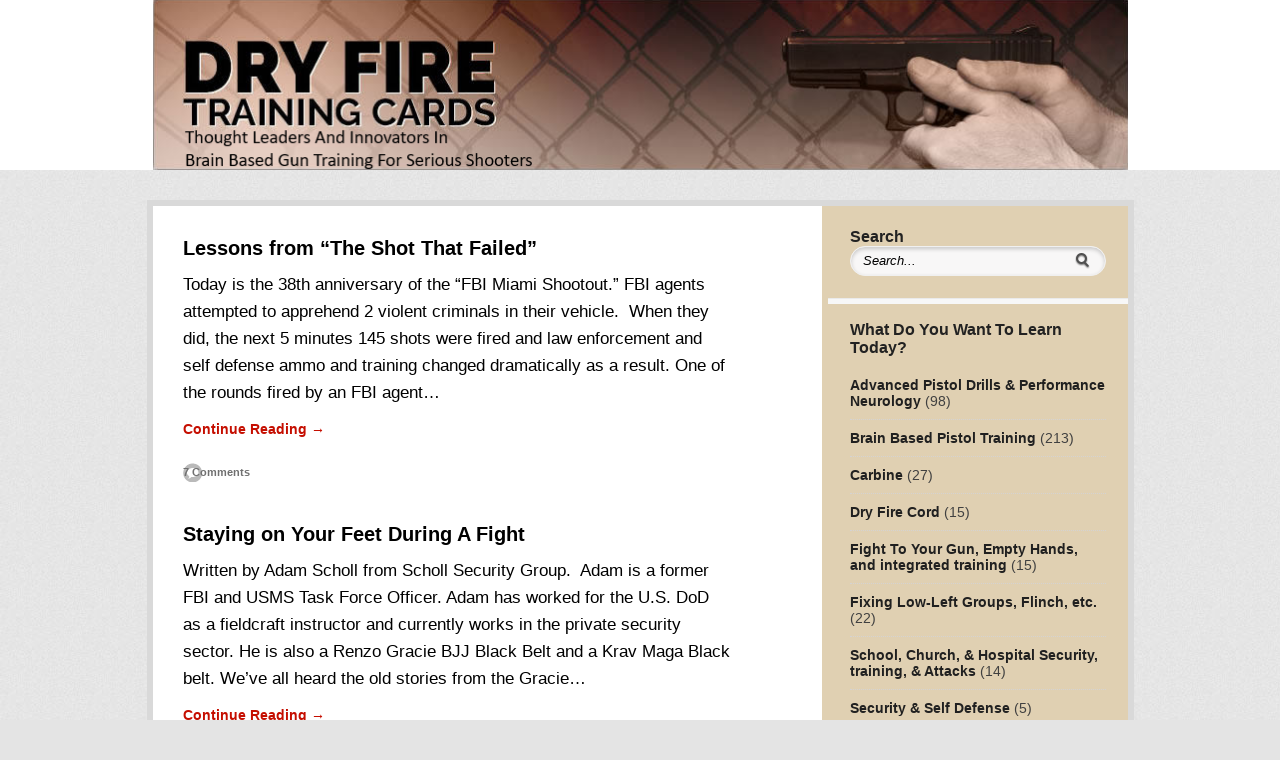

--- FILE ---
content_type: text/html; charset=UTF-8
request_url: https://dryfiretrainingcards.com/blog/page/3/
body_size: 12282
content:
<!DOCTYPE html PUBLIC "-//W3C//DTD XHTML 1.0 Transitional//EN" "http://www.w3.org/TR/xhtml1/DTD/xhtml1-transitional.dtd">
<html xmlns="http://www.w3.org/1999/xhtml" class="no-js" lang="en-US" xmlns:fb="http://ogp.me/ns/fb#">
<head>
<meta http-equiv="Content-Type" content="text/html; charset=UTF-8" />
<meta name="viewport" content="width=device-width, initial-scale=1, maximum-scale=1">
<link rel="profile" href="https://gmpg.org/xfn/11" />
<link rel="pingback" href="https://dryfiretrainingcards.com/blog/xmlrpc.php" />
<!-- OptimizePress SEO options -->
<title>Dry Fire Training Cards Blog &mdash; Dry Fire Training Cards Blog &mdash; Page 3</title>
<meta name="description" content="Shoot 2x Faster and 2x tighter groups in less than 21 days for less that a trip to the range" />
<meta property="og:type" content="article" />
<meta property="og:url" content="https://dryfiretrainingcards.com/blog/page/3/" />
<meta property="og:title" content="Dry Fire Training Cards Blog &mdash; Dry Fire Training Cards Blog &mdash; Page 3" />
<meta property="og:description" content="Shoot 2x Faster and 2x tighter groups in less than 21 days for less that a trip to the range" />
<!-- OptimizePress SEO options end -->

<link rel="shortcut icon" href="https://dryfiretrainingcards.com/blog//wp-content/uploads/2016/11/CardBack180.jpg" />
<?php wp_head(); ?>

<link rel='dns-prefetch' href='//s.w.org' />
<link rel="alternate" type="application/rss+xml" title="Dry Fire Training Cards Blog &raquo; Feed" href="https://dryfiretrainingcards.com/blog/feed/" />
<link rel="alternate" type="application/rss+xml" title="Dry Fire Training Cards Blog &raquo; Comments Feed" href="https://dryfiretrainingcards.com/blog/comments/feed/" />
<script>
  (function(i,s,o,g,r,a,m){i['GoogleAnalyticsObject']=r;i[r]=i[r]||function(){
  (i[r].q=i[r].q||[]).push(arguments)},i[r].l=1*new Date();a=s.createElement(o),
  m=s.getElementsByTagName(o)[0];a.async=1;a.src=g;m.parentNode.insertBefore(a,m)
  })(window,document,'script','https://www.google-analytics.com/analytics.js','ga');

  ga('create', 'UA-42461291-1', 'auto', {'allowLinker': true});
  ga('require', 'linker');
  ga('linker:autoLink', ['dryfiretrainingcards.com', 'secureonlinegateway.com', 'tacticsandpreparedness.com']);
  ga('send', 'pageview');

</script>

<!-- Facebook Pixel Code -->
<script>
!function(f,b,e,v,n,t,s){if(f.fbq)return;n=f.fbq=function(){n.callMethod?
n.callMethod.apply(n,arguments):n.queue.push(arguments)};if(!f._fbq)f._fbq=n;
n.push=n;n.loaded=!0;n.version='2.0';n.queue=[];t=b.createElement(e);t.async=!0;
t.src=v;s=b.getElementsByTagName(e)[0];s.parentNode.insertBefore(t,s)}(window,
document,'script','https://connect.facebook.net/en_US/fbevents.js');

fbq('init', '1521607974723291');
fbq('track', "PageView");
fbq('track', 'ViewContent');
</script>
<noscript><img height="1" width="1" style="display:none"
src="https://www.facebook.com/tr?id=1521607974723291&ev=PageView&noscript=1"
/></noscript>
<!-- End Facebook Pixel Code -->
<?php wp_head(); ?>		<script type="text/javascript">
			window._wpemojiSettings = {"baseUrl":"https:\/\/s.w.org\/images\/core\/emoji\/11\/72x72\/","ext":".png","svgUrl":"https:\/\/s.w.org\/images\/core\/emoji\/11\/svg\/","svgExt":".svg","source":{"concatemoji":"https:\/\/dryfiretrainingcards.com\/blog\/wp-includes\/js\/wp-emoji-release.min.js?ver=4.9.8"}};
			!function(a,b,c){function d(a,b){var c=String.fromCharCode;l.clearRect(0,0,k.width,k.height),l.fillText(c.apply(this,a),0,0);var d=k.toDataURL();l.clearRect(0,0,k.width,k.height),l.fillText(c.apply(this,b),0,0);var e=k.toDataURL();return d===e}function e(a){var b;if(!l||!l.fillText)return!1;switch(l.textBaseline="top",l.font="600 32px Arial",a){case"flag":return!(b=d([55356,56826,55356,56819],[55356,56826,8203,55356,56819]))&&(b=d([55356,57332,56128,56423,56128,56418,56128,56421,56128,56430,56128,56423,56128,56447],[55356,57332,8203,56128,56423,8203,56128,56418,8203,56128,56421,8203,56128,56430,8203,56128,56423,8203,56128,56447]),!b);case"emoji":return b=d([55358,56760,9792,65039],[55358,56760,8203,9792,65039]),!b}return!1}function f(a){var c=b.createElement("script");c.src=a,c.defer=c.type="text/javascript",b.getElementsByTagName("head")[0].appendChild(c)}var g,h,i,j,k=b.createElement("canvas"),l=k.getContext&&k.getContext("2d");for(j=Array("flag","emoji"),c.supports={everything:!0,everythingExceptFlag:!0},i=0;i<j.length;i++)c.supports[j[i]]=e(j[i]),c.supports.everything=c.supports.everything&&c.supports[j[i]],"flag"!==j[i]&&(c.supports.everythingExceptFlag=c.supports.everythingExceptFlag&&c.supports[j[i]]);c.supports.everythingExceptFlag=c.supports.everythingExceptFlag&&!c.supports.flag,c.DOMReady=!1,c.readyCallback=function(){c.DOMReady=!0},c.supports.everything||(h=function(){c.readyCallback()},b.addEventListener?(b.addEventListener("DOMContentLoaded",h,!1),a.addEventListener("load",h,!1)):(a.attachEvent("onload",h),b.attachEvent("onreadystatechange",function(){"complete"===b.readyState&&c.readyCallback()})),g=c.source||{},g.concatemoji?f(g.concatemoji):g.wpemoji&&g.twemoji&&(f(g.twemoji),f(g.wpemoji)))}(window,document,window._wpemojiSettings);
		</script>
		<style type="text/css">
img.wp-smiley,
img.emoji {
	display: inline !important;
	border: none !important;
	box-shadow: none !important;
	height: 1em !important;
	width: 1em !important;
	margin: 0 .07em !important;
	vertical-align: -0.1em !important;
	background: none !important;
	padding: 0 !important;
}
</style>
<link rel='stylesheet' id='SFSIPLUSmainCss-css'  href='https://dryfiretrainingcards.com/blog/wp-content/plugins/ultimate-social-media-plus/css/sfsi-style.css?ver=3.6.7' type='text/css' media='all' />
<link rel='stylesheet' id='__EPYT__style-css'  href='https://dryfiretrainingcards.com/blog/wp-content/plugins/youtube-embed-plus/styles/ytprefs.min.css?ver=14.2.1.2' type='text/css' media='all' />
<style id='__EPYT__style-inline-css' type='text/css'>

                .epyt-gallery-thumb {
                        width: 33.333%;
                }
                
</style>
<link rel='stylesheet' id='optimizepress-theme-style-css'  href='https://dryfiretrainingcards.com/blog/wp-content/themes/optimizePressTheme/themes/1/style.min.css?ver=2.5.26' type='text/css' media='all' />
<link rel='stylesheet' id='optimizepress-default-css'  href='https://dryfiretrainingcards.com/blog/wp-content/themes/optimizePressTheme/lib/assets/default.min.css?ver=2.5.26' type='text/css' media='all' />
<script type='text/javascript' src='https://dryfiretrainingcards.com/blog/wp-includes/js/jquery/jquery.js?ver=1.12.4'></script>
<script type='text/javascript' src='https://dryfiretrainingcards.com/blog/wp-includes/js/jquery/jquery-migrate.min.js?ver=1.4.1'></script>
<script type='text/javascript'>
/* <![CDATA[ */
var OptimizePress = {"ajaxurl":"https:\/\/dryfiretrainingcards.com\/blog\/wp-admin\/admin-ajax.php","SN":"optimizepress","version":"2.5.26","script_debug":".min","localStorageEnabled":"","wp_admin_page":"","op_live_editor":"","op_page_builder":"","op_create_new_page":"","imgurl":"https:\/\/dryfiretrainingcards.com\/blog\/wp-content\/themes\/optimizePressTheme\/lib\/images\/","OP_URL":"https:\/\/dryfiretrainingcards.com\/blog\/wp-content\/themes\/optimizePressTheme\/","OP_JS":"https:\/\/dryfiretrainingcards.com\/blog\/wp-content\/themes\/optimizePressTheme\/lib\/js\/","OP_PAGE_BUILDER_URL":"","include_url":"https:\/\/dryfiretrainingcards.com\/blog\/wp-includes\/","op_autosave_interval":"300","op_autosave_enabled":"Y","paths":{"url":"https:\/\/dryfiretrainingcards.com\/blog\/wp-content\/themes\/optimizePressTheme\/","img":"https:\/\/dryfiretrainingcards.com\/blog\/wp-content\/themes\/optimizePressTheme\/lib\/images\/","js":"https:\/\/dryfiretrainingcards.com\/blog\/wp-content\/themes\/optimizePressTheme\/lib\/js\/","css":"https:\/\/dryfiretrainingcards.com\/blog\/wp-content\/themes\/optimizePressTheme\/lib\/css\/"},"social":{"twitter":"optimizepress","facebook":"optimizepress","googleplus":"111273444733787349971"},"flowplayerHTML5":"https:\/\/dryfiretrainingcards.com\/blog\/wp-content\/themes\/optimizePressTheme\/lib\/modules\/blog\/video\/flowplayer\/flowplayer.swf","flowplayerKey":"","flowplayerLogo":"","mediaelementplayer":"https:\/\/dryfiretrainingcards.com\/blog\/wp-content\/themes\/optimizePressTheme\/lib\/modules\/blog\/video\/mediaelement\/","pb_unload_alert":"This page is asking you to confirm that you want to leave - data you have entered may not be saved.","pb_save_alert":"Please make sure you are happy with all of your options as some options will not be able to be changed for this page later.","search_default":"Search...","ems_providers":[],"optimizemember":{"enabled":false,"version":"0"},"OP_LEADS_URL":"https:\/\/my.optimizeleads.com\/","OP_LEADS_THEMES_URL":"https:\/\/my.optimizeleads.com\/build\/themes\/","google_recaptcha_site_key":""};
/* ]]> */
</script>
<script type='text/javascript' src='https://dryfiretrainingcards.com/blog/wp-content/themes/optimizePressTheme/lib/js/op-jquery-base-all.min.js?ver=2.5.26'></script>
<script type='text/javascript' src='https://dryfiretrainingcards.com/blog/wp-content/plugins/wp-hide-post/public/js/wp-hide-post-public.js?ver=2.0.10'></script>
<script type='text/javascript' src='https://dryfiretrainingcards.com/blog/wp-content/themes/optimizePressTheme/themes/1/common.min.js?ver=2.5.26'></script>
<script type='text/javascript'>
/* <![CDATA[ */
var _EPYT_ = {"ajaxurl":"https:\/\/dryfiretrainingcards.com\/blog\/wp-admin\/admin-ajax.php","security":"d4df220c36","gallery_scrolloffset":"20","eppathtoscripts":"https:\/\/dryfiretrainingcards.com\/blog\/wp-content\/plugins\/youtube-embed-plus\/scripts\/","eppath":"https:\/\/dryfiretrainingcards.com\/blog\/wp-content\/plugins\/youtube-embed-plus\/","epresponsiveselector":"[\"iframe.__youtube_prefs_widget__\"]","epdovol":"1","version":"14.2.1.2","evselector":"iframe.__youtube_prefs__[src], iframe[src*=\"youtube.com\/embed\/\"], iframe[src*=\"youtube-nocookie.com\/embed\/\"]","ajax_compat":"","maxres_facade":"eager","ytapi_load":"light","pause_others":"","stopMobileBuffer":"1","facade_mode":"","not_live_on_channel":"","vi_active":"","vi_js_posttypes":[]};
/* ]]> */
</script>
<script type='text/javascript' src='https://dryfiretrainingcards.com/blog/wp-content/plugins/youtube-embed-plus/scripts/ytprefs.min.js?ver=14.2.1.2'></script>
<link rel='https://api.w.org/' href='https://dryfiretrainingcards.com/blog/wp-json/' />
<link rel="EditURI" type="application/rsd+xml" title="RSD" href="https://dryfiretrainingcards.com/blog/xmlrpc.php?rsd" />
<link rel="wlwmanifest" type="application/wlwmanifest+xml" href="https://dryfiretrainingcards.com/blog/wp-includes/wlwmanifest.xml" /> 
<meta name="generator" content="WordPress 4.9.8" />
<!-- START Topple Goal Tag | Retargeting Pixel -->
<script type="application/javascript" src="https://delivery.gettopple.com/tag_gen.js" data-goal="0829424ffa0d3a2547b6c9622c77de03" ></script>
<!-- END Topple Goal Tag | Retargeting Pixel -->	<script>
		window.addEventListener("sfsi_plus_functions_loaded", function() {
			var body = document.getElementsByTagName('body')[0];
			// console.log(body);
			body.classList.add("sfsi_plus_3.53");
		})
		// window.addEventListener('sfsi_plus_functions_loaded',function(e) {
		// 	jQuery("body").addClass("sfsi_plus_3.53")
		// });
		jQuery(document).ready(function(e) {
			jQuery("body").addClass("sfsi_plus_3.53")
		});

		function sfsi_plus_processfurther(ref) {
			var feed_id = '[base64]';
			var feedtype = 8;
			var email = jQuery(ref).find('input[name="email"]').val();
			var filter = /^(([^<>()[\]\\.,;:\s@\"]+(\.[^<>()[\]\\.,;:\s@\"]+)*)|(\".+\"))@((\[[0-9]{1,3}\.[0-9]{1,3}\.[0-9]{1,3}\.[0-9]{1,3}\])|(([a-zA-Z\-0-9]+\.)+[a-zA-Z]{2,}))$/;
			if ((email != "Enter your email") && (filter.test(email))) {
				if (feedtype == "8") {
					var url = "https://api.follow.it/subscription-form/" + feed_id + "/" + feedtype;
					window.open(url, "popupwindow", "scrollbars=yes,width=1080,height=760");
					return true;
				}
			} else {
				alert("Please enter email address");
				jQuery(ref).find('input[name="email"]').focus();
				return false;
			}
		}
	</script>
	<style>
		.sfsi_plus_subscribe_Popinner {
			width: 100% !important;
			height: auto !important;
			border: 1px solid #b5b5b5 !important;
			padding: 18px 0px !important;
			background-color: #ffffff !important;
		}

		.sfsi_plus_subscribe_Popinner form {
			margin: 0 20px !important;
		}

		.sfsi_plus_subscribe_Popinner h5 {
			font-family: Helvetica,Arial,sans-serif !important;

			font-weight: bold !important;
			color: #000000 !important;
			font-size: 16px !important;
			text-align: center !important;
			margin: 0 0 10px !important;
			padding: 0 !important;
		}

		.sfsi_plus_subscription_form_field {
			margin: 5px 0 !important;
			width: 100% !important;
			display: inline-flex;
			display: -webkit-inline-flex;
		}

		.sfsi_plus_subscription_form_field input {
			width: 100% !important;
			padding: 10px 0px !important;
		}

		.sfsi_plus_subscribe_Popinner input[type=email] {
			font-family: Helvetica,Arial,sans-serif !important;

			font-style: normal !important;
			color: #000000 !important;
			font-size: 14px !important;
			text-align: center !important;
		}

		.sfsi_plus_subscribe_Popinner input[type=email]::-webkit-input-placeholder {
			font-family: Helvetica,Arial,sans-serif !important;

			font-style: normal !important;
			color: #000000 !important;
			font-size: 14px !important;
			text-align: center !important;
		}

		.sfsi_plus_subscribe_Popinner input[type=email]:-moz-placeholder {
			/* Firefox 18- */
			font-family: Helvetica,Arial,sans-serif !important;

			font-style: normal !important;
			color: #000000 !important;
			font-size: 14px !important;
			text-align: center !important;
		}

		.sfsi_plus_subscribe_Popinner input[type=email]::-moz-placeholder {
			/* Firefox 19+ */
			font-family: Helvetica,Arial,sans-serif !important;

			font-style: normal !important;
			color: #000000 !important;
			font-size: 14px !important;
			text-align: center !important;
		}

		.sfsi_plus_subscribe_Popinner input[type=email]:-ms-input-placeholder {
			font-family: Helvetica,Arial,sans-serif !important;

			font-style: normal !important;
			color: #000000 !important;
			font-size: 14px !important;
			text-align: center !important;
		}

		.sfsi_plus_subscribe_Popinner input[type=submit] {
			font-family: Helvetica,Arial,sans-serif !important;

			font-weight: bold !important;
			color: #000000 !important;
			font-size: 16px !important;
			text-align: center !important;
			background-color: #dedede !important;
		}
	</style>
	<meta name="follow.[base64]" content="aNW1Ha7H5Wbku7bJEjAj"/> <meta name="viewport" content="width=device-width, initial-scale=1">
        <!--[if (gte IE 6)&(lte IE 8)]>
            <script type="text/javascript" src="https://dryfiretrainingcards.com/blog/wp-content/themes/optimizePressTheme/lib/js/selectivizr-1.0.2-min.js?ver=1.0.2"></script>
        <![endif]-->
        <!--[if lt IE 9]>
            <script src="https://dryfiretrainingcards.com/blog/wp-content/themes/optimizePressTheme/lib/js//html5shiv.min.js"></script>
        <![endif]-->
    
            <style type="text/css" id="op_header_css">
            p, .single-post-content li, #content_area li, .op-popup-button .default-button{font-size:17px;font-family:"Myriad Pro", Myriad, sans-serif;color:#000000}a, blockquote{font-family:"Myriad Pro", Myriad, sans-serif}.latest-post .continue-reading a, .post-content .continue-reading a, .older-post .continue-reading a,.main-content-area .single-post-content a,.featured-panel a,.sub-footer a, .main-sidebar a, .toggle-panel .toggle-panel-toggle-text{color:#c50e00} body #nav-top.navigation,body #nav-top.navigation ul li a{ font-family: "Myriad Pro", Myriad, sans-serif; font-size: 22px;text-shadow: none}.main-content .main-sidebar, .main-content .sidebar-bg{ width:300px }.main-content-area{ width:609px }.sub-footer .col{width:915px;margin-right:0}
            </style>
            
            <meta property="fb:app_id" content="1503125839926098" />
        		<style type="text/css">.recentcomments a{display:inline !important;padding:0 !important;margin:0 !important;}</style>
		<script><!-- Google tag (gtag.js) -->
<script async src="https://www.googletagmanager.com/gtag/js?id=G-WSFPNHEQ2C"></script>
<script>
  window.dataLayer = window.dataLayer || [];
  function gtag(){dataLayer.push(arguments);}
  gtag('js', new Date());

  gtag('config', 'G-WSFPNHEQ2C');
</script>

<script type="text/javascript">
    adroll_adv_id = "HGKW3GOEMVBN3IRDYKHTML";
    adroll_pix_id = "V5JO5EQDAFFX7FPDOYUGC4";
    adroll_version = "2.0";

    (function(w, d, e, o, a) {
        w.__adroll_loaded = true;
        w.adroll = w.adroll || [];
        w.adroll.f = [ 'setProperties', 'identify', 'track' ];
        var roundtripUrl = "https://s.adroll.com/j/" + adroll_adv_id
                + "/roundtrip.js";
        for (a = 0; a < w.adroll.f.length; a++) {
            w.adroll[w.adroll.f[a]] = w.adroll[w.adroll.f[a]] || (function(n) {
                return function() {
                    w.adroll.push([ n, arguments ])
                }
            })(w.adroll.f[a])
        }

        e = d.createElement('script');
        o = d.getElementsByTagName('script')[0];
        e.async = 1;
        e.src = roundtripUrl;
        o.parentNode.insertBefore(e, o);
    })(window, document);
    adroll.track("pageView");
</script><style type="text/css">.post-meta a {padding-left: 0;border-left: 0 none;}
 
.post-meta a:first-child {display:none}

/* Sidebar background */
.main-content .sidebar-bg {
background-image: none;
background: #E0D0B2;
 /* Edit color */ 
 
}
#fbComments{
width: 75%!important;
}</style><link rel="icon" href="https://dryfiretrainingcards.com/blog/wp-content/uploads/2017/12/cropped-21daschip-32x32.png" sizes="32x32" />
<link rel="icon" href="https://dryfiretrainingcards.com/blog/wp-content/uploads/2017/12/cropped-21daschip-192x192.png" sizes="192x192" />
<link rel="apple-touch-icon-precomposed" href="https://dryfiretrainingcards.com/blog/wp-content/uploads/2017/12/cropped-21daschip-180x180.png" />
<meta name="msapplication-TileImage" content="https://dryfiretrainingcards.com/blog/wp-content/uploads/2017/12/cropped-21daschip-270x270.png" />
</head>
<body class="blog paged paged-3 no-feature-area sfsi_plus_actvite_theme_default op-theme">
<div class="wrapper">
    <div class="header">
        <nav id="nav-top" class="navigation">
            <div class="content-width cf">
                                    </div>
        </nav>
    </div>
        <div class="clear"></div>
        <nav id="nav-side" class="navigation fly-to-left">
        <div class="banner centered-banner" style="background-color:#FFF">
            <div class="content-width cf">
                        <div class="banner-logo"><a href="https://dryfiretrainingcards.com/blog/" title="Dry Fire Training Cards Blog" rel="home"><img src="https://dryfiretrainingcards.com/blog/wp-content/uploads/2019/11/dftc-blog-header.png" alt="Dry Fire Training Cards Blog" /></a></div>                            </div>
        </div>
    </nav>
        <div class="main-content content-width cf sidebar-right">
        <div class="main-content-area-container cf">
            <div class="sidebar-bg"></div>           	
			<div class="main-content-area">
            					
				<div class="older-post-list cf">
                                        					<div class="older-post no-post-thumbnail">
                    							<h4 class="entry-title"><a href="https://dryfiretrainingcards.com/blog/lessons-from-the-shot-that-failed/" title="Permalink to Lessons from &#8220;The Shot That Failed&#8221;" rel="bookmark">Lessons from &#8220;The Shot That Failed&#8221;</a></h4>
                        <p>Today is the 38th anniversary of the &#8220;FBI Miami Shootout.&#8221; FBI agents attempted to apprehend 2 violent criminals in their vehicle.  When they did, the next 5 minutes 145 shots were fired and law enforcement and self defense ammo and training changed dramatically as a result. One of the rounds fired by an FBI agent&hellip;</p>
<p class="continue-reading"><a href="https://dryfiretrainingcards.com/blog/lessons-from-the-shot-that-failed/">Continue Reading &rarr;</a></p>
<div class='sfsiaftrpstwpr' style=''><div class='sfsi_plus_Sicons left' style='float:left'></div></div>						<p class="post-meta"><a href="https://dryfiretrainingcards.com/blog/author/mikeox74gmail-com/" title="View all posts by Ox" rel="author">Ox</a><a href="https://dryfiretrainingcards.com/blog/lessons-from-the-shot-that-failed/#comments">7 Comments</a></p>					</div> <!-- end .older-post -->
										<div class="older-post no-post-thumbnail">
                    							<h4 class="entry-title"><a href="https://dryfiretrainingcards.com/blog/staying-on-your-feet-during-a-fight/" title="Permalink to Staying on Your Feet During A Fight" rel="bookmark">Staying on Your Feet During A Fight</a></h4>
                        <p>Written by Adam Scholl from Scholl Security Group.  Adam is a former FBI and USMS Task Force Officer. Adam has worked for the U.S. DoD as a fieldcraft instructor and currently works in the private security sector. He is also a Renzo Gracie BJJ Black Belt and a Krav Maga Black belt. We’ve all heard the old stories from the Gracie&hellip;</p>
<p class="continue-reading"><a href="https://dryfiretrainingcards.com/blog/staying-on-your-feet-during-a-fight/">Continue Reading &rarr;</a></p>
<div class='sfsiaftrpstwpr' style=''><div class='sfsi_plus_Sicons left' style='float:left'></div></div>						<p class="post-meta"><a href="https://dryfiretrainingcards.com/blog/author/mikeox74gmail-com/" title="View all posts by Ox" rel="author">Ox</a><a href="https://dryfiretrainingcards.com/blog/staying-on-your-feet-during-a-fight/#comments">1 Comment</a></p>					</div> <!-- end .older-post -->
										<div class="older-post no-post-thumbnail">
                    							<h4 class="entry-title"><a href="https://dryfiretrainingcards.com/blog/whats-the-fbi-says-about-citizens-stopping-active-shooters-ugh/" title="Permalink to What&#8217;s The FBI Says About Citizens Stopping Active Shooters?&#8230;Ugh." rel="bookmark">What&#8217;s The FBI Says About Citizens Stopping Active Shooters?&#8230;Ugh.</a></h4>
                        <p>When the FBI released their report of active shooter incidents in the US for 2021, they basically said that civilian gun ownership and concealed carry don&#8217;t stop crime. They identified 252 active shooter incidents between 2014 and 2021 and claimed that only 11 of them were stopped by citizens. That&#8217;s just 4.4%. It made me&hellip;</p>
<p class="continue-reading"><a href="https://dryfiretrainingcards.com/blog/whats-the-fbi-says-about-citizens-stopping-active-shooters-ugh/">Continue Reading &rarr;</a></p>
<div class='sfsiaftrpstwpr' style=''><div class='sfsi_plus_Sicons left' style='float:left'></div></div>						<p class="post-meta"><a href="https://dryfiretrainingcards.com/blog/author/mikeox74gmail-com/" title="View all posts by Ox" rel="author">Ox</a><a href="https://dryfiretrainingcards.com/blog/whats-the-fbi-says-about-citizens-stopping-active-shooters-ugh/#comments">2 Comments</a></p>					</div> <!-- end .older-post -->
										<div class="older-post no-post-thumbnail">
                    							<h4 class="entry-title"><a href="https://dryfiretrainingcards.com/blog/how-to-use-electronic-laser-targets/" title="Permalink to How To Use Electronic Laser Targets" rel="bookmark">How To Use Electronic Laser Targets</a></h4>
                        <p>Jeff wrote in with a question on electronic laser targets, &#8220;I have the iTarget.  I train in my house.  Are you saying to walk around and shoot at the target?&#8221;  What I&#8217;m going to say applies to several different laser training tools, like iTarget, iMarksman, LASR, MantisX, LaserHIT, GSight, and more. I&#8217;m going to use&hellip;</p>
<p class="continue-reading"><a href="https://dryfiretrainingcards.com/blog/how-to-use-electronic-laser-targets/">Continue Reading &rarr;</a></p>
<div class='sfsiaftrpstwpr' style=''><div class='sfsi_plus_Sicons left' style='float:left'></div></div>						<p class="post-meta"><a href="https://dryfiretrainingcards.com/blog/author/mikeox74gmail-com/" title="View all posts by Ox" rel="author">Ox</a><a href="https://dryfiretrainingcards.com/blog/how-to-use-electronic-laser-targets/#respond">0 Comments</a></p>					</div> <!-- end .older-post -->
										<div class="older-post no-post-thumbnail">
                    							<h4 class="entry-title"><a href="https://dryfiretrainingcards.com/blog/myth-of-the-10000-rule-for-shooters-thank-goodness/" title="Permalink to Myth of the 10,000 Rule For Shooters (Thank goodness!)" rel="bookmark">Myth of the 10,000 Rule For Shooters (Thank goodness!)</a></h4>
                        <p>In 2008, one of my favorite authors, Malcom Gladwell, wrote a book called &#8220;Outliers&#8221; where he laid out an idea called the &#8220;10,000 rule.&#8221; Gladwell was building on a 1993 paper by Anders Ericsson and claimed that, regardless of the field, &#8220;you need to have practiced, to have apprenticed, for 10,000 hours before you get&hellip;</p>
<p class="continue-reading"><a href="https://dryfiretrainingcards.com/blog/myth-of-the-10000-rule-for-shooters-thank-goodness/">Continue Reading &rarr;</a></p>
<div class='sfsiaftrpstwpr' style=''><div class='sfsi_plus_Sicons left' style='float:left'></div></div>						<p class="post-meta"><a href="https://dryfiretrainingcards.com/blog/author/mikeox74gmail-com/" title="View all posts by Ox" rel="author">Ox</a><a href="https://dryfiretrainingcards.com/blog/myth-of-the-10000-rule-for-shooters-thank-goodness/#respond">0 Comments</a></p>					</div> <!-- end .older-post -->
										<div class="older-post no-post-thumbnail">
                    							<h4 class="entry-title"><a href="https://dryfiretrainingcards.com/blog/3-problems-with-bulletproof-backpacks/" title="Permalink to 3 problems with Bulletproof Backpacks" rel="bookmark">3 problems with Bulletproof Backpacks</a></h4>
                        <p>Every time a mass shooting happens, people start looking for bandaid solutions&#8230;something they can buy that will make them feel safer, regardless of whether it actually makes them safer. Bulletproof backpacks are one of those things.  They&#8217;re not bad on their own.  (I&#8217;ve got one)  But there are 3 big problems I&#8217;ve seen: Using them&hellip;</p>
<p class="continue-reading"><a href="https://dryfiretrainingcards.com/blog/3-problems-with-bulletproof-backpacks/">Continue Reading &rarr;</a></p>
<div class='sfsiaftrpstwpr' style=''><div class='sfsi_plus_Sicons left' style='float:left'></div></div>						<p class="post-meta"><a href="https://dryfiretrainingcards.com/blog/author/mikeox74gmail-com/" title="View all posts by Ox" rel="author">Ox</a><a href="https://dryfiretrainingcards.com/blog/3-problems-with-bulletproof-backpacks/#comments">2 Comments</a></p>					</div> <!-- end .older-post -->
										<div class="older-post no-post-thumbnail">
                    							<h4 class="entry-title"><a href="https://dryfiretrainingcards.com/blog/bullet-selection-fast-light-vs-heavy-slow/" title="Permalink to Bullet Selection: Fast &#038; Light vs. Heavy &#038; Slow&#8230;" rel="bookmark">Bullet Selection: Fast &#038; Light vs. Heavy &#038; Slow&#8230;</a></h4>
                        <p>I taught a class awhile back and one of the questions that came up was about bullet selection&#8230;specifically 9mm and whether a fast+light bullet is better than a heavy+slow bullet. I fumbled with the answer because of how involved it is&#8230;so I originally simplified it here.  In the year since, I have made a few&hellip;</p>
<p class="continue-reading"><a href="https://dryfiretrainingcards.com/blog/bullet-selection-fast-light-vs-heavy-slow/">Continue Reading &rarr;</a></p>
<div class='sfsiaftrpstwpr' style=''><div class='sfsi_plus_Sicons left' style='float:left'></div></div>						<p class="post-meta"><a href="https://dryfiretrainingcards.com/blog/author/mikeox74gmail-com/" title="View all posts by Ox" rel="author">Ox</a><a href="https://dryfiretrainingcards.com/blog/bullet-selection-fast-light-vs-heavy-slow/#comments">15 Comments</a></p>					</div> <!-- end .older-post -->
										<div class="older-post no-post-thumbnail">
                    							<h4 class="entry-title"><a href="https://dryfiretrainingcards.com/blog/james-bond-worthy-finds-from-shot-show-2023/" title="Permalink to James Bond-Worthy Finds From SHOT Show 2023" rel="bookmark">James Bond-Worthy Finds From SHOT Show 2023</a></h4>
                        <p>This is going to be somewhat of a quick highlight reel of things I saw and liked at 2023 SHOT Show.  It&#8217;s not all-inclusive by any means. Some of it is impractical, but cool. Some of it is fun. And some is super-practical. Let&#8217;s start with this James Bond-cool counter-drone gun that has taken out&hellip;</p>
<p class="continue-reading"><a href="https://dryfiretrainingcards.com/blog/james-bond-worthy-finds-from-shot-show-2023/">Continue Reading &rarr;</a></p>
<div class='sfsiaftrpstwpr' style=''><div class='sfsi_plus_Sicons left' style='float:left'></div></div>						<p class="post-meta"><a href="https://dryfiretrainingcards.com/blog/author/mikeox74gmail-com/" title="View all posts by Ox" rel="author">Ox</a><a href="https://dryfiretrainingcards.com/blog/james-bond-worthy-finds-from-shot-show-2023/#comments">3 Comments</a></p>					</div> <!-- end .older-post -->
										<div class="older-post no-post-thumbnail">
                    							<h4 class="entry-title"><a href="https://dryfiretrainingcards.com/blog/my-edc-for-2023-everyday-carry/" title="Permalink to My EDC for 2023 (Everyday Carry)" rel="bookmark">My EDC for 2023 (Everyday Carry)</a></h4>
                        <p>I told you yesterday about the tactical pen that I carry every day. Today, I&#8217;m going to share what else I carry every day. I&#8217;ll tell you right off the bat that some of the things that I carry are looked down on by other instructors. They&#8217;re unpopular. Uncool. I don&#8217;t care. And I&#8217;ll tell&hellip;</p>
<p class="continue-reading"><a href="https://dryfiretrainingcards.com/blog/my-edc-for-2023-everyday-carry/">Continue Reading &rarr;</a></p>
<div class='sfsiaftrpstwpr' style=''><div class='sfsi_plus_Sicons left' style='float:left'></div></div>						<p class="post-meta"><a href="https://dryfiretrainingcards.com/blog/author/mikeox74gmail-com/" title="View all posts by Ox" rel="author">Ox</a><a href="https://dryfiretrainingcards.com/blog/my-edc-for-2023-everyday-carry/#comments">5 Comments</a></p>					</div> <!-- end .older-post -->
										<div class="older-post no-post-thumbnail">
                    							<h4 class="entry-title"><a href="https://dryfiretrainingcards.com/blog/guns-voting-can-you-carry-when-you-vote/" title="Permalink to Guns &#038; Voting&#8230;Can YOU Carry When You Vote" rel="bookmark">Guns &#038; Voting&#8230;Can YOU Carry When You Vote</a></h4>
                        <p>One of the big questions that comes up every 2 years is whether or not you can carry your firearm when you vote. It’s an important question. Voter intimidation at polling locations isn’t widespread, but when it happens, law abiding people should be able to defend themselves if necessary and not left to feel disarmed and&hellip;</p>
<p class="continue-reading"><a href="https://dryfiretrainingcards.com/blog/guns-voting-can-you-carry-when-you-vote/">Continue Reading &rarr;</a></p>
<div class='sfsiaftrpstwpr' style=''><div class='sfsi_plus_Sicons left' style='float:left'></div></div>						<p class="post-meta"><a href="https://dryfiretrainingcards.com/blog/author/mikeox74gmail-com/" title="View all posts by Ox" rel="author">Ox</a><a href="https://dryfiretrainingcards.com/blog/guns-voting-can-you-carry-when-you-vote/#respond">0 Comments</a></p>					</div> <!-- end .older-post -->
										
<div class="clear"></div>
<div class="pagination-details cf">
    <ul class="pagination">
    <li class="previous-link"><a href="https://dryfiretrainingcards.com/blog/page/2/">Previous</a></li><li class="numbered-link"><a href="https://dryfiretrainingcards.com/blog/">1</a></li><li class="numbered-link"><a href="https://dryfiretrainingcards.com/blog/page/2/">2</a></li><li class="numbered-link selected"><a href="https://dryfiretrainingcards.com/blog/page/3/">3</a></li><li class="numbered-link"><a href="https://dryfiretrainingcards.com/blog/page/4/">4</a></li><li class="numbered-link"><a href="https://dryfiretrainingcards.com/blog/page/5/">5</a></li><li class="numbered-link"><a href="https://dryfiretrainingcards.com/blog/page/6/">6</a></li><li class="numbered-link"><a href="https://dryfiretrainingcards.com/blog/page/7/">7</a></li><li class="next-link"><a href="https://dryfiretrainingcards.com/blog/page/4/">Next</a></li><li class="last-link"><a href="https://dryfiretrainingcards.com/blog/page/37/">Last</a></li>
    </ul>
    <p><em>Page 3 of 37</em></p>
</div>				</div>            					

				
			</div> <!-- end .main-content-area -->
			<div class="main-sidebar cf">
	<div id="search-3" class="sidebar-section widget widget_search"><h4 class="widget-title">Search</h4><form role="search" method="get" id="searchform" class="searchform" action="https://dryfiretrainingcards.com/blog/">
				<div>
					<label class="screen-reader-text" for="s">Search for:</label>
					<input type="text" value="" name="s" id="s" />
					<input type="submit" id="searchsubmit" value="Search" />
				</div>
			</form></div><div id="categories-3" class="sidebar-section widget widget_categories"><h4 class="widget-title">What Do You Want To Learn Today?</h4>		<ul>
	<li class="cat-item cat-item-46"><a href="https://dryfiretrainingcards.com/blog/category/advanced-pistol-drills-performance-neurology/" >Advanced Pistol Drills &amp; Performance Neurology</a> (98)
</li>
	<li class="cat-item cat-item-3"><a href="https://dryfiretrainingcards.com/blog/category/brain-based-pistol-training/" >Brain Based Pistol Training</a> (213)
</li>
	<li class="cat-item cat-item-48"><a href="https://dryfiretrainingcards.com/blog/category/carbine/" >Carbine</a> (27)
</li>
	<li class="cat-item cat-item-52"><a href="https://dryfiretrainingcards.com/blog/category/dry-fire-cord/" >Dry Fire Cord</a> (15)
</li>
	<li class="cat-item cat-item-43"><a href="https://dryfiretrainingcards.com/blog/category/fight-to-your-gun-empty-hands-integrated-training/" >Fight To Your Gun, Empty Hands, and integrated training</a> (15)
</li>
	<li class="cat-item cat-item-51"><a href="https://dryfiretrainingcards.com/blog/category/fixing-low-left-groups-flinch-etc/" >Fixing Low-Left Groups, Flinch, etc.</a> (22)
</li>
	<li class="cat-item cat-item-50"><a href="https://dryfiretrainingcards.com/blog/category/school-church-hospital-security-training-attacks/" >School, Church, &amp; Hospital Security, training, &amp; Attacks</a> (14)
</li>
	<li class="cat-item cat-item-4"><a href="https://dryfiretrainingcards.com/blog/category/security-self-defense/" >Security &amp; Self Defense</a> (5)
</li>
	<li class="cat-item cat-item-47"><a href="https://dryfiretrainingcards.com/blog/category/situational-awareness/" >Situational Awareness</a> (12)
</li>
	<li class="cat-item cat-item-53"><a href="https://dryfiretrainingcards.com/blog/category/sub-second-draw-stroke/" >Sub-second Draw Stroke</a> (22)
</li>
	<li class="cat-item cat-item-2"><a href="https://dryfiretrainingcards.com/blog/category/survival-preparedness/" >Survival &amp; Preparedness</a> (9)
</li>
	<li class="cat-item cat-item-49"><a href="https://dryfiretrainingcards.com/blog/category/tactical-vision-training-see-quicker-shoot-quicker/" >Tactical Vision Training</a> (25)
</li>
	<li class="cat-item cat-item-1"><a href="https://dryfiretrainingcards.com/blog/category/uncategorized/" >Uncategorized</a> (147)
</li>
		</ul>
</div>		<div id="recent-posts-3" class="sidebar-section widget widget_recent_entries">		<h4 class="widget-title">Recent Articles</h4>		<ul>
											<li>
					<a href="https://dryfiretrainingcards.com/blog/why-combat-robots-wont-have-2-legs/">Why &#8216;combat robots&#8217; won&#8217;t have 2 legs</a>
									</li>
											<li>
					<a href="https://dryfiretrainingcards.com/blog/the-crazy-connection-between-flinch-and-balance/">The Crazy Connection between Flinch and Balance</a>
									</li>
											<li>
					<a href="https://dryfiretrainingcards.com/blog/cross-dominant-shooting-with-shotguns-rifles-and-archery/">Cross-dominant shooting with shotguns, rifles, and archery</a>
									</li>
											<li>
					<a href="https://dryfiretrainingcards.com/blog/my-week-with-700-woman-shooters-why-theyre-the-future-of-shooting/">My week with 700+ Woman Shooters &#038; Why They&#8217;re The Future of Shooting</a>
									</li>
											<li>
					<a href="https://dryfiretrainingcards.com/blog/he-went-from-certain-failure-to-top-of-class-in-minutes/">He went from certain failure to top-of-class&#8230;in minutes</a>
									</li>
											<li>
					<a href="https://dryfiretrainingcards.com/blog/how-a-47-year-old-american-rifleman-ad-can-help-us-today/">How a 47 year old &#8220;American Rifleman&#8221; ad can help us today&#8230;</a>
									</li>
											<li>
					<a href="https://dryfiretrainingcards.com/blog/myth-of-bindon-or-occluded-aiming/">Myth of Bindon or Occluded Aiming</a>
									</li>
											<li>
					<a href="https://dryfiretrainingcards.com/blog/distance-shots-with-a-red-dot-on-a-subcompact/">Distance shots with a red dot on a subcompact</a>
									</li>
											<li>
					<a href="https://dryfiretrainingcards.com/blog/dan-bongino-shares-a-fight-to-your-gun-video/">Dan Bongino shares a &#8220;fight to your gun&#8221; video</a>
									</li>
											<li>
					<a href="https://dryfiretrainingcards.com/blog/why-eye-dominance-is-critical-for-pistol-success/">Why &#8216;eye dominance&#8217; is critical for pistol success</a>
									</li>
											<li>
					<a href="https://dryfiretrainingcards.com/blog/pear-pie-and-why-the-shape-of-your-pistol-groups-matters/">Pear Pie &#038; why the &#8216;shape of your pistol groups&#8217; matters</a>
									</li>
											<li>
					<a href="https://dryfiretrainingcards.com/blog/shooting-incidents-where-good-guys-with-pistols-took-out-bad-guys-with-rifles-and-carbines/">Shooting Incidents Where Good Guys With Pistols Took Out Bad Guys With Rifles and Carbines</a>
									</li>
											<li>
					<a href="https://dryfiretrainingcards.com/blog/how-to-improve-pistol-accuracy-immediately/">How to improve pistol accuracy IMMEDIATELY!</a>
									</li>
											<li>
					<a href="https://dryfiretrainingcards.com/blog/39-aspects-of-vision-for-shooting-that-go-beyond-20-20-readers-and-astigmatism/">39 aspects of vision for shooting that go beyond 20/20, readers, and astigmatism.</a>
									</li>
											<li>
					<a href="https://dryfiretrainingcards.com/blog/the-myth-of-natural-point-of-aim/">Why &#8220;Natural Point Of Aim&#8221; Doesn&#8217;t Work For Self-Defense</a>
									</li>
											<li>
					<a href="https://dryfiretrainingcards.com/blog/meth-head-at-the-stop-n-rob-what-happens-next/">Meth-head at the stop-n-rob&#8230;what happens next?</a>
									</li>
											<li>
					<a href="https://dryfiretrainingcards.com/blog/is-it-bad-to-dry-fire-a-gun/">Is it Bad to Dry Fire a Gun? Exploring Pros and Cons</a>
									</li>
											<li>
					<a href="https://dryfiretrainingcards.com/blog/my-weekend-with-600-women-shooters-and-why-theyre-the-future-of-shooting/">My weekend with 600+ Women Shooters and why they&#8217;re the future of shooting</a>
									</li>
											<li>
					<a href="https://dryfiretrainingcards.com/blog/a-47-avg-increase-in-speedaccuracy-in-5-minutes-see-the-story/">A 47% (avg) increase in speed+accuracy in 5 minutes? See the story&#8230;</a>
									</li>
											<li>
					<a href="https://dryfiretrainingcards.com/blog/reload-cheats/">Reload cheats</a>
									</li>
											<li>
					<a href="https://dryfiretrainingcards.com/blog/lessons-from-the-shot-that-failed/">Lessons from &#8220;The Shot That Failed&#8221;</a>
									</li>
											<li>
					<a href="https://dryfiretrainingcards.com/blog/staying-on-your-feet-during-a-fight/">Staying on Your Feet During A Fight</a>
									</li>
											<li>
					<a href="https://dryfiretrainingcards.com/blog/whats-the-fbi-says-about-citizens-stopping-active-shooters-ugh/">What&#8217;s The FBI Says About Citizens Stopping Active Shooters?&#8230;Ugh.</a>
									</li>
											<li>
					<a href="https://dryfiretrainingcards.com/blog/how-to-use-electronic-laser-targets/">How To Use Electronic Laser Targets</a>
									</li>
											<li>
					<a href="https://dryfiretrainingcards.com/blog/myth-of-the-10000-rule-for-shooters-thank-goodness/">Myth of the 10,000 Rule For Shooters (Thank goodness!)</a>
									</li>
					</ul>
		</div><div id="recent-comments-3" class="sidebar-section widget widget_recent_comments"><h4 class="widget-title">Most Recent Comments</h4><ul id="recentcomments"><li class="recentcomments"><span class="comment-author-link"><a href='https://dryfiretrainingcards.com/blog/cross-dominant-shooting-with-shotguns-rifles-and-archery/' rel='external nofollow' class='url'>Cross-dominant shooting with shotguns, rifles, and archery &mdash; Dry Fire Training Cards Blog</a></span> on <a href="https://dryfiretrainingcards.com/blog/this-is-the-quickest-thing-you-can-do-to-shoot-betterbut-you-shouldnt-do-it/#comment-28996">THIS is the quickest thing you can do to shoot better…but you shouldn’t do it.</a></li><li class="recentcomments"><span class="comment-author-link">rod vanzeller</span> on <a href="https://dryfiretrainingcards.com/blog/dueling-as-an-olympic-sport-again-crazy-story/#comment-28706">Dueling As An Olympic Sport&#8230;Again? (Crazy story)</a></li><li class="recentcomments"><span class="comment-author-link">Ox</span> on <a href="https://dryfiretrainingcards.com/blog/when-can-i-draw-my-gun/#comment-28561">When Can I Draw My Gun</a></li><li class="recentcomments"><span class="comment-author-link">Ox</span> on <a href="https://dryfiretrainingcards.com/blog/dry-fire-cord/#comment-28560">Dry Fire Cord Glock Trigger Mod &#038; Chamber Block (9, 40, 45, 10, 380!)</a></li><li class="recentcomments"><span class="comment-author-link">Grouchy Old Goat</span> on <a href="https://dryfiretrainingcards.com/blog/why-snap-caps-suck-for-dry-fire-practice/#comment-28499">Why snap caps suck for dry fire practice…</a></li></ul></div></div>		</div>
        <div class="clear"></div>
		
				<div class="footer">
			<div class="footer-content cf">
				<div class="footer-left">
					<p>Copyright 2025 · DryFireTrainingCards.com · All Rights Reserved<br /></p>				</div>
							</div>
		</div>
	</div>
</div>
		<!--facebook like and share js -->
		<div id="fb-root"></div>

		<script>
			(function(d, s, id) {
				var js, fjs = d.getElementsByTagName(s)[0];
				if (d.getElementById(id)) return;
				js = d.createElement(s);
				js.id = id;
				js.src = "//connect.facebook.net/en_US/sdk.js#xfbml=1&version=v2.5";
				fjs.parentNode.insertBefore(js, fjs);
			}(document, 'script', 'facebook-jssdk'));
		</script>
	<script>
	window.addEventListener('sfsi_plus_functions_loaded', function() {
		if (typeof sfsi_plus_responsive_toggle == 'function') {
			sfsi_plus_responsive_toggle(0);
			// console.log('sfsi_plus_responsive_toggle');
		}
	})
</script>

<?php wp_footer(); ?><script type="text/javascript" src="https://se965.infusionsoft.com/app/webTracking/getTrackingCode"></script>

<!-- Google Code for Remarketing Tag -->
<img height="1" width="1" style="border-style:none;" alt="" src="//googleads.g.doubleclick.net/pagead/viewthroughconversion/862091140/?guid=ON&script=0"/><script defer type='text/javascript' src='https://dryfiretrainingcards.com/blog/wp-content/plugins/akismet/_inc/form.js?ver=4.1.12'></script>
<script type='text/javascript'>
/* <![CDATA[ */
var spamkill = {"version":"2.2.13"};
/* ]]> */
</script>
<script type='text/javascript' src='https://dryfiretrainingcards.com/blog/wp-content/plugins/spamkill/js/spamkill_front.js?ver=2.2.13'></script>
<script type='text/javascript' src='https://dryfiretrainingcards.com/blog/wp-includes/js/jquery/ui/core.min.js?ver=1.11.4'></script>
<script type='text/javascript' src='https://dryfiretrainingcards.com/blog/wp-content/plugins/ultimate-social-media-plus/js/shuffle/modernizr.custom.min.js?ver=4.9.8'></script>
<script type='text/javascript'>
/* <![CDATA[ */
var sfsi_plus_ajax_object = {"ajax_url":"https:\/\/dryfiretrainingcards.com\/blog\/wp-admin\/admin-ajax.php","plugin_url":"https:\/\/dryfiretrainingcards.com\/blog\/wp-content\/plugins\/ultimate-social-media-plus\/","rest_url":"https:\/\/dryfiretrainingcards.com\/blog\/wp-json\/"};
var sfsi_plus_links = {"admin_url":"https:\/\/dryfiretrainingcards.com\/blog\/wp-admin\/","plugin_dir_url":"https:\/\/dryfiretrainingcards.com\/blog\/wp-content\/plugins\/ultimate-social-media-plus\/","rest_url":"https:\/\/dryfiretrainingcards.com\/blog\/wp-json\/","pretty_perma":"yes"};
/* ]]> */
</script>
<script type='text/javascript' src='https://dryfiretrainingcards.com/blog/wp-content/plugins/ultimate-social-media-plus/js/custom.js?ver=3.6.7'></script>
<script type='text/javascript' src='https://dryfiretrainingcards.com/blog/wp-content/plugins/youtube-embed-plus/scripts/fitvids.min.js?ver=14.2.1.2'></script>
<script type='text/javascript' src='https://dryfiretrainingcards.com/blog/wp-includes/js/wp-embed.min.js?ver=4.9.8'></script>
<script type='text/javascript' src='https://dryfiretrainingcards.com/blog/wp-content/themes/optimizePressTheme/lib/js/op-front-all.min.js?ver=2.5.26'></script>
<script type='text/javascript' src='https://dryfiretrainingcards.com/blog/wp-content/themes/optimizePressTheme/lib/js/menus.min.js?ver=2.5.26'></script>
<script defer src="https://static.cloudflareinsights.com/beacon.min.js/vcd15cbe7772f49c399c6a5babf22c1241717689176015" integrity="sha512-ZpsOmlRQV6y907TI0dKBHq9Md29nnaEIPlkf84rnaERnq6zvWvPUqr2ft8M1aS28oN72PdrCzSjY4U6VaAw1EQ==" data-cf-beacon='{"version":"2024.11.0","token":"973af3a9c211419f838cc600cb38c9b2","r":1,"server_timing":{"name":{"cfCacheStatus":true,"cfEdge":true,"cfExtPri":true,"cfL4":true,"cfOrigin":true,"cfSpeedBrain":true},"location_startswith":null}}' crossorigin="anonymous"></script>
</body>
</html>

--- FILE ---
content_type: text/css
request_url: https://dryfiretrainingcards.com/blog/wp-content/themes/optimizePressTheme/themes/1/style.min.css?ver=2.5.26
body_size: 12882
content:
/*! fancyBox v2.1.5 fancyapps.com | fancyapps.com/fancybox/#license */.fancybox-image,.fancybox-inner,.fancybox-nav,.fancybox-nav span,.fancybox-outer,.fancybox-skin,.fancybox-tmp,.fancybox-wrap,.fancybox-wrap iframe,.fancybox-wrap object{padding:0;margin:0;border:0;outline:0;vertical-align:top}.fancybox-wrap{top:0;left:0}.fancybox-skin{position:relative;background:#f9f9f9;color:#444;text-shadow:none;border:1px solid #000}.op-live-editor-page .fancybox-skin,.op-popup-fancybox .fancybox-skin{border:none}.fancybox-inner,.fancybox-outer{position:relative}.fancybox-inner{overflow:hidden}.fancybox-type-iframe .fancybox-inner{-webkit-overflow-scrolling:touch}.fancybox-error{color:#444;font:14px/20px "Helvetica Neue",Helvetica,Arial,sans-serif;margin:0;padding:15px;white-space:nowrap}.fancybox-iframe,.fancybox-image{display:block;width:100%;height:100%}.fancybox-image{max-width:100%;max-height:100%}#epicbox .close,.fancybox-close,.fancybox-next span,.fancybox-prev span{background-image:url([data-uri]);background-size:100% 100%;-webkit-transform:translate3d(0,0,0);transform:translate3d(0,0,0);-webkit-transition:all .2s ease-in-out;transition:all .2s ease-in-out;width:44px;height:152px}#fancybox-loading,#op_loading{position:fixed;top:50%;left:50%;margin-top:-22px;margin-left:-22px;cursor:default;z-index:100010;width:44px;height:44px;background:url(../../lib/js/fancybox/fancybox_loading.gif) center center no-repeat #000;border-radius:10px}#epicbox .close,.fancybox-close{position:absolute;top:-18px;right:-18px;width:36px;height:36px;cursor:pointer;z-index:8040}.fancybox-nav{position:absolute;top:0;width:40%;height:100%;cursor:pointer;text-decoration:none;background:url(../../lib/js/fancybox/blank.gif);-webkit-tap-highlight-color:transparent;z-index:8040}.fancybox-prev{left:0}.fancybox-next{right:0}.fancybox-nav span{position:absolute;top:50%;width:36px;height:34px;margin-top:-18px;cursor:pointer;z-index:8040;visibility:hidden}.fancybox-prev span{left:10px;background-position:0 -36px}.fancybox-next span{right:10px;background-position:0 -72px}.fancybox-nav:hover span{visibility:visible}.fancybox-tmp{position:absolute;top:-99999px;left:-99999px;visibility:hidden;max-width:99999px;max-height:99999px;overflow:visible!important}.fancybox-lock{overflow:hidden!important;width:auto}.fancybox-lock body{overflow:hidden!important;height:auto;min-height:100%}.fancybox-lock-test{overflow-y:hidden!important}.fancybox-overlay{position:absolute;top:0;left:0;overflow:hidden;display:none;background:url([data-uri])}.fancybox-overlay-fixed{position:fixed;bottom:0;right:0}.fancybox-lock .fancybox-overlay{overflow:auto;overflow-y:hidden;overflow-x:hidden}.fancybox-title{visibility:hidden;font:400 13px/20px "Helvetica Neue",Helvetica,Arial,sans-serif;position:relative;text-shadow:none}.fancybox-opened .fancybox-title{visibility:visible}.fancybox-title-float-wrap{position:absolute;bottom:0;right:50%;margin-bottom:-35px;text-align:center}.fancybox-title-float-wrap .child{display:inline-block;margin-right:-100%;padding:2px 20px;background:0 0;background:rgba(0,0,0,.8);border-radius:15px;text-shadow:0 1px 2px #222;color:#FFF;font-weight:700;line-height:24px;white-space:nowrap}.fancybox-title-outside-wrap{position:relative;margin-top:10px;color:#fff}.fancybox-title-inside-wrap{padding-top:10px}.fancybox-title-over-wrap{position:absolute;bottom:0;left:0;color:#fff;padding:10px;background:#000;background:rgba(0,0,0,.8)}@media only screen and (-webkit-min-device-pixel-ratio:1.5),only screen and (min--moz-device-pixel-ratio:1.5),only screen and (min-device-pixel-ratio:1.5){#fancybox-loading{background-image:url(../../lib/js/fancybox/fancybox_loading@2x.gif);background-size:24px 24px}}.fancybox-wrap{z-index:100002;position:fixed;overflow:hidden}.fancybox-outer{border-radius:0}.fancybox-opened{z-index:100003;border-radius:0;-webkit-transition:top .3s ease-in-out!important;transition:top .3s ease-in-out!important}.fancybox-loading{z-index:100010}.fancybox-close{z-index:100004}.fancybox-next,.fancybox-next span,.fancybox-prev,.fancybox-prev span{z-index:100003}.fancybox-overlay{z-index:100001}.fancybox-title{z-index:100005}.fancybox-title-float-wrap{z-index:100003}.fancybox-no-scroll .fancybox-inner{overflow-x:hidden!important}.fancybox-opened .fancybox-skin{box-shadow:none}.op-transform-1,.op-transform-normal{-webkit-transition:all .4s ease-in-out;transition:all .4s ease-in-out;will-change:all;-webkit-transform:translate3d(0,0,0);transform:translate3d(0,0,0)}.op-transform{-webkit-transition:all .3s ease-in-out;transition:all .3s ease-in-out;will-change:all;-webkit-transform:translate3d(0,0,0);transform:translate3d(0,0,0)}.op-transform-fast{-webkit-transition:all .2s ease-in-out;transition:all .2s ease-in-out;will-change:all;-webkit-transform:translate3d(0,0,0);transform:translate3d(0,0,0)}.op-transform-slow{-webkit-transition:all .6s ease-in-out;transition:all .6s ease-in-out;will-change:all;-webkit-transform:translate3d(0,0,0);transform:translate3d(0,0,0)}.op-asset-actual-content{-webkit-transform:translate3d(0,0,0);transform:translate3d(0,0,0)}.op-transform-start{-webkit-transform:translate3d(0,0,0) scale(0);transform:translate3d(0,0,0) scale(0);-webkit-transform-origin:center center;-ms-transform-origin:center center;transform-origin:center center}.op-transform-end{-webkit-transform:translate3d(0,0,0) scale(1);transform:translate3d(0,0,0) scale(1);-webkit-transform-origin:center center;-ms-transform-origin:center center;transform-origin:center center}.op-transform-1-start{opacity:0!important}.op-transform-1-end{opacity:1!important}.op-opacity-zero{opacity:0!important}.op-transform-scale0{-webkit-transform:translate3d(0,0,0) scale(0);transform:translate3d(0,0,0) scale(0);-webkit-transform-origin:center center;-ms-transform-origin:center center;transform-origin:center center}.mce-fullscreen,.mce-fullscreen *{-webkit-transform:none!important;-ms-transform:none!important;transform:none!important;-webkit-transition:none!important;transition:none!important}.mce-fullscreen{right:0;bottom:0}.mce-fullscreen .fancybox-close{display:none}.alignleft{display:inline;float:left;margin-right:20px}.alignright{display:inline;float:right;margin-left:20px}.aligncenter{clear:both;display:block;margin-left:auto;margin-right:auto}.comment-content img,.entry-content img,.widget img{max-width:97.5%}img[class*=align],img[class*=wp-image-]{height:auto}img.size-full{max-width:97.5%;width:auto}.entry-content img.wp-smiley{border:none;margin-bottom:0;margin-top:0;padding:0}img.aligncenter,img.alignleft,img.alignright{margin-bottom:20px}.wp-caption,p img{margin-top:.4em}.wp-caption{background:#eee;margin-bottom:1.625em;max-width:96%;padding:9px}.wp-caption img{display:block;margin:0 auto;max-width:98%}.gallery-caption,.wp-caption .wp-caption-text{color:#666;font-family:Georgia,serif;font-size:12px}.wp-caption .wp-caption-text{margin-bottom:0;padding:10px 0 5px;position:relative}#content .gallery{margin:0 auto 1.625em}#content .gallery a img{border:none}img#wpstats{display:block;margin:0 auto 1.625em}#content .gallery-columns-4 .gallery-item{width:23%;padding-right:2%}#content .gallery-columns-4 .gallery-item img{width:100%;height:auto}.wp-caption img{border-color:#eee}#content .gallery .gallery-icon a:active img,#content .gallery .gallery-icon a:focus img,#content .gallery .gallery-icon a:hover img,a:active img[class*=align],a:active img[class*=wp-image-],a:focus img[class*=align],a:focus img[class*=wp-image-],a:hover img[class*=align],a:hover img[class*=wp-image-]{border-color:#bbb}.wp-caption a:active img,.wp-caption a:focus img,.wp-caption a:hover img{background:#fff;border-color:#ddd}.post-password-required .entry-header .comments-link{margin:1.625em 0 0}.post-password-required input[type=password]{margin:.8125em 0}.post-password-required input[type=password]:focus{background:#f7f7f7}.wp-dialog #wp-link #link-options label span{margin-left:5px;margin-top:5px;text-align:left}.wp-dialog #wp-link .link-target{margin:5px 0 0 5px}.wp-dialog #wp-link input{height:auto}.grecaptcha-badge{display:none}a,abbr,acronym,address,applet,article,aside,audio,b,big,blockquote,body,canvas,caption,center,cite,code,dd,del,details,dfn,div,dl,dt,em,embed,fieldset,figcaption,figure,footer,form,h1,h2,h3,h4,h5,h6,header,hgroup,html,i,iframe,img,ins,kbd,label,legend,li,mark,menu,nav,object,ol,output,p,pre,q,ruby,s,samp,section,small,span,strike,strong,sub,summary,sup,table,tbody,td,tfoot,th,thead,time,tr,tt,u,ul,var,video{margin:0;padding:0;border:0;font:inherit;vertical-align:baseline}article,aside,details,figcaption,figure,footer,header,hgroup,menu,nav,section{display:block}blockquote,q{quotes:none}blockquote:after,blockquote:before,q:after,q:before{content:'';content:none}table{border-collapse:collapse;border-spacing:0}*{padding:0;margin:0}.clear{clear:both}.cf:after,.cf:before{content:"";display:table}.cf:after{clear:both}.cf{zoom:1}button::-moz-focus-inner{border:none;padding:0}body{font-family:'Helvetica Neue',Helvetica,Arial,sans-serif}html{background-color:#e4e4e4;background-image:url(images/html-bg.jpg)}body{line-height:1.5em;font-size:14px}ol{list-style:decimal;margin:20px 0}ul{list-style:disc;margin:20px 0}ol li ol,ol li ol li ol,ul li ul,ul li ul li ul{margin:10px 20px}li{margin:10px 0}dt{border-bottom:2px solid #000;margin-top:20px;text-transform:uppercase;padding-bottom:.5em;letter-spacing:.1em;font-size:12px}dt:before{content:"\2600";font-size:15px;text-indent:-20px;float:left}dd{font-size:12px;margin:10px 0;letter-spacing:.05em}dl{margin:20px 0}blockquote p:first-child{text-indent:-5px}blockquote{font-size:14px;margin:20px 0;font-style:italic}blockquote p{margin:0}cite{display:block;text-transform:uppercase;margin:20px 0;font-size:.8em;font-style:normal}cite:before{content:"\2014";font-size:15px;float:left;margin-right:10px}pre{font-family:monospace;background:#eee;border:1px solid #ddd;margin:20px 0;padding:20px}abbr,acronym{font-size:12px;text-transform:uppercase;letter-spacing:.05em}small{display:block;font-size:10px;margin:20px 0;letter-spacing:.1em}q:after,q:before{content:""}p{margin:10px 0;color:#404040}ol,ul{color:#404040}#wpadminbar ol,#wpadminbar ul{color:#eee}a,a:visited{color:#2e82bc;text-decoration:none;outline:0}a:focus,a:hover{color:#005580}h1{font-size:35px;padding:30px 0 20px}h2{font-size:30px;padding:30px 0 20px}h3{font-size:25px;padding:30px 0 10px}h4{font-size:20px;padding:30px 0 10px}h5{font-size:15px;padding:20px 0 0}h6{font-size:10px;padding:20px 0 0;text-transform:uppercase;letter-spacing:.1em}.wp-caption .wp-caption-text{text-align:center;font-family:inherit}.blog em,.blog i,.single-post em,.single-post i,em,i{font-style:italic}strong{font-weight:700}.content-width{width:975px;margin:0 auto}.padded-content-width{width:915px;margin:0 auto}ul.blogroll{list-style:none}.blog-meta{margin:0;list-style:none;float:right}.blog-meta li{float:left;margin-top:7px;margin-left:9px}.blog-meta li:first-child{margin-left:0}.blog-meta li a{display:block;overflow:hidden;position:relative;height:19px;width:19px}.blog-meta li a:hover img{position:absolute;bottom:0}.banner .op-logo{float:left;padding:40px 0}.banner .banner-logo{text-align:center;padding:0;line-height:0}.banner .banner-logo img{max-width:100%;height:auto}.banner .banner-advert{float:right;margin:35px 0 20px}.banner .site-title{float:left;padding-bottom:30px;letter-spacing:-1px}.banner .site-logo{float:left;padding:30px 0;font-weight:700}.banner .op-logo img{max-width:250px}.banner .site-logo .site-title{padding-top:20px}.site-title,.site-title a{color:#222;font-weight:700}.banner .site-logo .site-description,.banner .site-logo .site-title{clear:none;float:none;display:block;margin-bottom:10px;padding-bottom:0}.site-description{padding-top:0;color:#444;font-size:12px}.banner .site-logo .site-description{padding-top:0}.featured-panel{background:#868d96;background:-webkit-linear-gradient(top, #868d96 0, #7c848d 27%, #5f666f 78%, #585f68 100%);background:linear-gradient(to bottom,#868d96 0,#7c848d 27%,#5f666f 78%,#585f68 100%);filter:progid:DXImageTransform.Microsoft.gradient(startColorstr='#868d96', endColorstr='#585f68', GradientType=0);padding-top:20px;padding-bottom:20px}.no-cssgradients .featured-panel{background-image:url(images/featured-bg.png);background-repeat:repeat-x;background-color:#585f68}.featured-panel .content,.featured-panel .op_signup_form{float:right;width:360px;margin-right:20px}.featured-panel.html-version .content{width:95%;float:none;margin:0 auto}.featured-panel h1,.featured-panel h3,.featured-panel h4{line-height:normal;padding-top:10px;color:#fff;text-shadow:0 1px 1px rgba(0,0,0,.5);font-weight:700}.featured-panel h2{font-size:27px!important;padding:0;color:#fff;text-shadow:0 1px 1px rgba(0,0,0,.5);font-weight:700;line-height:32px}.no-rgba .featured-panel h1,.no-rgba .featured-panel h2,.no-rgba .featured-panel h3,.no-rgba .featured-panel h4{text-shadow:0 2px 2px #000}.featured-panel p{color:#fff;font-size:15px;text-shadow:0 1px 1px rgba(0,0,0,.2)}.featured-panel p a{color:#fff}.featured-panel .op-hover-image,.featured-panel .url-plugin,.featured-panel .video-plugin{float:left}.featured-panel .video-plugin{margin-bottom:0}.featured-panel .op_signup_form form{width:100%}.featured-panel .op_signup_form input{width:90%;padding:10px 5%;margin-bottom:15px}.featured-panel .op_signup_form input[type=email],.featured-panel .op_signup_form input[type=text]{background-color:#fff;border-radius:6px;border:1px solid #d3d3d3;display:block;width:320px;font-size:15px;box-shadow:inset 0 4px 6px rgba(0,0,0,.1);padding:10px 32px 10px 8px;margin-bottom:10px;outline:0}.featured-panel .op_signup_form input[type=text].name{background-position:right 12px;background-image:url(images/text-inputs.png);background-repeat:no-repeat}.featured-panel .op_signup_form input[type=email].email,.featured-panel .op_signup_form input[type=text].email{background-position:right -32px;background-image:url(images/text-inputs.png);background-repeat:no-repeat}.featured-panel .big-yellow-button,.featured-panel .op_signup_form button.default-button,.featured-panel .op_signup_form input[type=submit]{display:block;width:95%;margin-top:10px;border:0;border-radius:19px;text-align:center;padding:10px 8px;color:#0f2746;text-shadow:0 1px 0 rgba(255,255,255,.75);font-family:'Helvetica Neue',Helvetica,Arial,sans-serif;font-size:27px;line-height:27px;font-weight:700;background:#fffb00;background:-webkit-linear-gradient(top, #fffb00 14%, #fff100 44%, #fb0 100%);background:linear-gradient(to bottom,#fffb00 14%,#fff100 44%,#fb0 100%);filter:progid:DXImageTransform.Microsoft.gradient(startColorstr='#fffb00', endColorstr='#ffbb00', GradientType=0);box-shadow:0 2px 5px rgba(0,0,0,.59)}.featured-panel .big-yellow-button{padding:15px 8px}.featured-panel .signup-now{margin-top:25px}.featured-panel .signup-now p{text-align:center}.featured-panel .signup-now p a{color:#3ccdf7;text-decoration:underline}.featured-panel .big-yellow-button:hover{text-decoration:none}.featured-panel .big-yellow-button:active,.featured-panel .big-yellow-button:focus,.featured-panel .op_signup_form input[type=submit]:active,.featured-panel .op_signup_form input[type=submit]:focus{text-decoration:none;background:#fb0;background:-webkit-linear-gradient(top, #fb0 0, #fff100 56%, #fffb00 86%);background:linear-gradient(to bottom,#fb0 0,#fff100 56%,#fffb00 86%);filter:progid:DXImageTransform.Microsoft.gradient(startColorstr='#ffbb00', endColorstr='#fffb00', GradientType=0)}.featured-panel .op_signup_form .secure-icon{background-image:url(images/secure.png);background-repeat:no-repeat;padding-left:24px;margin-top:10px;margin-bottom:0;font-size:11px;line-height:14px}.featured-panel.html-version .content{padding-top:0}.video-plugin{margin:0 auto;box-shadow:0 0 8px rgba(0,0,0,.3)}.main-content{background-color:#fff;border-left:6px solid rgba(0,0,0,.15);border-right:6px solid rgba(0,0,0,.15);border-top:6px solid rgba(0,0,0,.15);margin-top:30px}.has-feature-area .main-content{border-top:0;margin-top:0}.main-content .main-sidebar{width:309px;padding-left:6px;float:right;min-height:400px;position:relative;z-index:1}.main-content-area-container{position:relative}.main-content .sidebar-bg{width:309px;padding-left:6px;float:right;min-height:400px;background-image:url(images/sidebar-right-bg.png);background-repeat:repeat-y;background-position:left top;position:absolute;right:0;top:0;bottom:0;height:100%;z-index:1}.main-content h1,.main-content h2,.main-content h3,.main-content h4{letter-spacing:-1px;font-weight:700;line-height:normal;-webkit-font-smoothing:antialiased;color:#222}.main-content h4{letter-spacing:0}.main-content-area{padding:0 30px;float:left;width:660px;max-width:100%;box-sizing:border-box}.main-content-area img{max-width:100%}.main-content-area img.wp-post-image{min-width:100%;height:auto}.main-content-area img.alignleft{float:left;margin-right:20px}.main-content-area img.alignright{float:right;margin-left:20px}.sidebar-left .main-content-area{float:right}.sidebar-left .main-sidebar{float:left;padding-left:0;padding-right:6px;background-image:url(images/sidebar-left-bg.png);background-repeat:repeat-y;background-position:right top}.no-sidebar{background-image:none}.no-sidebar .main-content-area{width:auto;float:none}.no-sidebar .fb_iframe_widget{display:block}.main-content-area .entry-header{line-height:normal}.sidebar-left .sidebar-bg{padding-left:0;padding-right:6px;right:auto;left:0;background-image:url(images/sidebar-left-bg.png);background-repeat:repeat-y;background-position:right top}.main-content-area .section-header{font-size:11px;color:#707070;font-weight:700;background-color:#eee;padding:0;height:8px;line-height:normal;margin:20px 0}.main-content-area .section-header span{background-color:#fff;padding-right:10px;top:-2px;position:relative;letter-spacing:0}.main-content-area .widget_recent_entries ul{list-style:none}.main-content-area .widget_recent_entries ul a{font-size:14px;color:#000;font-weight:700;line-height:normal}.latest-post{margin-bottom:20px}.latest-post hr{height:1px;background:#DFDFDF;margin:30px 0;display:block;border:none;clear:both}.page .latest-post{margin-top:30px}.latest-post.no-post-image .section-header{margin-bottom:20px}.home .latest-post .continue-reading{margin-bottom:0}.continue-reading a{font-size:14px}.latest-post h2 a{color:#000;line-height:1.1em;font-weight:700;letter-spacing:-1px;font-size:35px!important}.latest-post p{margin:0 0 1.1em}.latest-post .post-meta{float:left;font-size:13px;font-weight:700;margin-top:10px;margin-bottom:10px}.op-share-code{float:right;margin:10px 0}.latest-post li a,.latest-post p a,.older-post li a,.older-post p a,.post-content li a,.post-content p a{text-decoration:none}.latest-post li a:hover,.latest-post p a:hover,.older-post li a:hover,.older-post p a:hover,.post-content li a:hover,.post-content p a:hover{text-decoration:underline}.continue-reading{clear:both}.latest-post .continue-reading a,.older-post .continue-reading a,.post-content .continue-reading a{text-decoration:none;font-weight:700}.latest-post .continue-reading a:hover,.older-post .continue-reading a:hover,.post-content .continue-reading a:hover{text-decoration:underline}.single-post-content h1,.single-post-content h2,.single-post-content h3,.single-post-content h4,.single-post-content h5{line-height:normal;font-weight:700;padding-top:10px;color:#222}.single-post-content ol,.single-post-content ul{list-style-position:inside;margin-top:0}.single-post-content ol li:first-child,.single-post-content ul li:first-child{margin-top:5px}.single-post-content ol li strong,.single-post-content ul li strong{font-weight:700}.post-meta a{background-image:url(images/icons.png);background-repeat:no-repeat;background-position:left -30px;padding-left:26px;display:inline-block;height:19px;line-height:19px;margin-right:10px;text-decoration:none}p.post-meta{color:#707070;font-size:12px}.latest-post p.post-meta a,.older-post p.post-meta a,.post-content p.post-meta a{color:#707070;text-decoration:none}.latest-post p.post-meta a:hover,.older-post p.post-meta a:hover,.post-content p.post-meta a:hover{text-decoration:underline}.post-meta a:first-child{background-position:left top}.latest-post .share-post{float:right}.main-content-area .post-image{display:block;margin-bottom:20px;overflow:hidden;box-shadow:0 2px 3px rgba(0,0,0,.3)}.main-content .wp-post-image{box-shadow:0 2px 3px rgba(0,0,0,.3)}.featured-posts .post-content{width:47%;float:left;margin-bottom:45px}.featured-posts .post-content h2{padding-top:0}.featured-posts .post-content>a{overflow-x:hidden;display:block;width:100%;box-shadow:0 2px 3px rgba(0,0,0,.3)}.featured-posts .post-content>a img{box-shadow:none}.featured-posts .post-content .post-image{margin:0 0 20px}.featured-posts .post-content-container .post-content:nth-child(even){float:right}.featured-posts .post-content-container .post-content:nth-child(odd){clear:both}.featured-posts .post-content h2 a{font-weight:700;letter-spacing:-1px;color:#000}.featured-posts .post-content h2,.latest-post h2{padding-bottom:14px;margin-bottom:0;line-height:1.1em}.featured-posts .post-content h2 a{font-size:30px!important;line-height:1.2em!important}.full-width.featured-panel h1,.main-content h1,.single-post-content h1{font-size:35px}.featured-posts .post-content .the-title,.full-width.featured-panel h1,.latest-post .the-title,.main-content h1,.single-post-content h1{line-height:1.1em!important;padding-bottom:14px;padding-top:0}.featured-posts .post-content .the-title,.latest-post .the-title{font-size:30px}.home .latest-post h2{padding-top:0;line-height:1.1em;font-size:40px;padding-bottom:14px}.single-post-content h1,.single-post-content h2{padding-bottom:15px}.featured-posts .post-content p,.latest-post p,.older-post-list .older-post p{margin-top:0;padding-top:0;line-height:1.6em;letter-spacing:normal;-webkit-font-smoothing:antialiased}.featured-posts .post-content blockquote,.featured-posts .post-content li,.latest-post blockquote,.latest-post li,.older-post-list .older-post blockquote,.older-post-list .older-post li{-webkit-font-smoothing:antialiased;line-height:1.6em}.featured-posts .post-content p strong,.latest-post p strong,.older-post-list .older-post p strong{font-weight:700}.no-post-image .the-title{padding-top:0}.post-meta a{color:#707070;font-size:11px;font-weight:700}.post-meta-container{padding:20px 0 10px;margin:0}.older-post-list{padding-bottom:20px}.older-post-list .older-post{padding-left:200px;clear:both}.older-post-list .no-post-thumbnail{padding-left:0}.older-post-list .older-post .post-image{float:left;margin-left:-200px;margin-top:30px}.older-post h4 a{line-height:1.25em;font-weight:700;color:#000}.pagination{list-style:none}.pagination li{float:left;display:block;margin-right:10px;padding:3px 10px}.pagination li.selected{background:#f5f5f5;background:-webkit-linear-gradient(top, #f5f5f5 0, #e0e0e0 100%);background:linear-gradient(to bottom,#f5f5f5 0,#e0e0e0 100%);filter:progid:DXImageTransform.Microsoft.gradient(startColorstr='#f5f5f5', endColorstr='#e0e0e0', GradientType=0);border:1px solid #D3D1D1;display:block}.pagination li.selected a{display:block}.pagination a{color:#505050;font-size:11px;font-weight:700}.pagination a:hover{text-decoration:underline}.older-post-list .pagination-details .pagination{float:left}.older-post-list .pagination-details p{float:right;margin-top:33px;font-size:11px;font-style:italic}.in-page-ad{background-color:#f2f2f2;border:1px solid #e4e4e4;padding:20px;margin:20px 0;text-align:center}.in-page-ad.top-ad{margin-bottom:0}.in-page-ad.end-page,.in-page-ad.mid-page{margin-top:0}.in-page-ad.mid-page{margin-top:-15px;margin-bottom:10px}.sidebar-section{border-bottom:1px solid #eaeaea;box-shadow:0 5px 0 #f7f7f7;padding:22px}.main-sidebar .sidebar-section:last-child{border-bottom:0;box-shadow:none}.sidebar-ads a img{margin-bottom:20px}.sidebar-ads.four-ads a:nth-child(even),.sidebar-ads.three-ads a:nth-child(even),.sidebar-ads.two-ads a:nth-child(even){float:right}.sidebar-ads.four-ads a:nth-child(odd),.sidebar-ads.three-ads a:nth-child(odd),.sidebar-ads.two-ads a:nth-child(odd){clear:both;float:left}.searchform{background-color:#f8f7f7;border:1px solid #f0f0f0;padding:6px;min-height:16px;display:block;position:relative;border-radius:18px;box-shadow:inset 0 2px 4px rgba(0,0,0,.2)}.searchform .search-text-input{margin-right:-16px;padding-right:54px}.searchform input[type=text]{background-color:transparent;border:0;padding-left:6px;width:100%;outline:0;display:block;font-style:italic}.searchform input[type=submit]{width:15px;height:16px;display:block;background-color:transparent;background-image:url(images/search-icon.png);background-repeat:no-repeat;margin-right:5px;border:0;text-indent:-5000px;position:absolute;text-transform:capitalize;right:10px;top:6px}.searchform .screen-reader-text{display:none}.minipost-area{margin-bottom:10px}.minipost-area ul.tabs{list-style:none;margin-top:0}.minipost-area ul.tabs li{letter-spacing:.03em;margin-right:10px;font-weight:600;font-size:11px;border:1px solid transparent;width:auto;float:left}.minipost-area ul.tabs li a{text-decoration:none;padding:2px 4px;display:block;color:#505050}.minipost-area ul.tabs li a:hover{text-decoration:underline}.minipost-area ul.tabs li.selected{background:#f5f5f5;background:-webkit-linear-gradient(top, #f5f5f5 0, #e0e0e0 100%);background:linear-gradient(to bottom,#f5f5f5 0,#e0e0e0 100%);filter:progid:DXImageTransform.Microsoft.gradient(startColorstr='#f5f5f5', endColorstr='#e0e0e0', GradientType=0);border:1px solid #D3D1D1}.minipost-area .tab-comments,.minipost-area .tab-recent,.minipost-area .tab-tags{display:none}.miniposts{margin-top:10px;margin-bottom:0}.article-list li{margin-bottom:20px;min-height:50px;display:block;padding-left:90px}.article-list li:last-child{margin-bottom:0}.article-list li img{margin-left:-90px;float:left}.article-list li h4{padding:0}.article-list li h4 a{line-height:1.4em;font-size:14px;font-weight:700;color:#202020}.article-list li p,.article-list li p a{color:#707070;font-size:11px;font-weight:700;padding:0;margin:0}.miniposts,.widget_meta,.widget_nav_menu{list-style:none}.minipost-area .tab-archives,.minipost-area .tab-pages{display:none}.page-list li,.widget_categories li,.widget_meta li,.widget_nav_menu li,.widget_pages li{margin-bottom:5px;margin-top:0;line-height:normal;height:auto;padding-top:10px;padding-bottom:5px;border-top:1px dotted #d4d3d3;display:block}.page-list li li:last-child,.widget_categories li li:first-child,.widget_meta li li:last-child,.widget_nav_menu li li:last-child,.widget_pages li li:first-child{padding-bottom:0;margin-bottom:0}.page-list>li:first-child,.widget_categories ul li:first-child,.widget_meta>ul>li:first-child,.widget_nav_menu>div>ul>li:first-child,.widget_pages ul li:first-child{border-top:0}.page-list ul,.widget_categories ul,.widget_meta ul,.widget_nav_menu ul,.widget_pages ul{padding:0;margin:10px 0 0}.page-list ul li,.widget_meta ul li,.widget_nav_menu ul li{padding-left:10px}.widget_meta ul li,.widget_nav_menu ul li{padding-left:0}.widget_categories ul li ul li,.widget_meta ul li ul li,.widget_nav_menu ul li ul li,.widget_pages ul li ul li{padding-left:10px}.page-list li:last-child,.widget_meta li:last-child,.widget_nav_menu li:last-child{margin-bottom:0}.page-list li img,.widget_meta li img,.widget_nav_menu li img{margin-left:-90px;float:left}.page-list li a,.widget_categories li a,.widget_meta li a,.widget_nav_menu li a,.widget_pages li a{padding:0;font-size:14px;font-weight:700;color:#202020}.page-list li li a,.widget_meta li li a,.widget_nav_menu li li a{font-size:14px;font-weight:700;color:#737373}.page-list li span,.widget_meta li span,.widget_nav_menu li span{color:#707070;float:right;font-style:italic;font-size:11px;font-weight:700;padding:0;margin:0}.sidebar-section.about h4{font-size:18px;font-weight:700;color:#202020}.sidebar-section .textwidget p{line-height:1.6em;color:#444;-webkit-font-smoothing:antialiased;font-size:14px}.sidebar-form .op_signup_form{border:1px solid #dde0e5;border-radius:6px;width:230px;margin:0 auto;background:#fff;background:-webkit-linear-gradient(top, #fff 0, #f1f2f4 100%);background:linear-gradient(to bottom,#fff 0,#f1f2f4 100%);filter:progid:DXImageTransform.Microsoft.gradient(startColorstr='#ffffff', endColorstr='#f1f2f4', GradientType=0);padding:18px}.sidebar-form h2{font-size:20px!important;line-height:24px!important;font-weight:700;color:#3a566b;padding:0;margin:0;text-align:center;letter-spacing:-.5px;text-shadow:0 1px 0 #fff}.sidebar-form p{color:#587385;line-height:18px;text-shadow:0 1px 0 #fff}.sidebar-form input[type=email],.sidebar-form input[type=text]{background-color:#fff;border-radius:6px;border:1px solid #d3d3d3;display:block;width:190px;box-shadow:inset 0 4px 6px rgba(0,0,0,.1);padding:10px 32px 10px 8px;margin-bottom:6px;outline:0;background-repeat:no-repeat}.sidebar-form input[type=text].name{background-image:url(images/text-inputs.png);background-position:right 9px}.sidebar-form input[type=email].email,.sidebar-form input[type=text].email{background-image:url(images/text-inputs.png);background-position:right -35px}.sidebar-form button.default-button,.sidebar-form input[type=submit]{display:block;width:230px;margin-top:10px;border:0;border-radius:14px;padding:10px 8px;color:#0f2746;text-shadow:0 1px 0 rgba(255,255,255,.75);font-size:16px;font-weight:700;background:#fffb00;background:-webkit-linear-gradient(top, #fffb00 14%, #fff100 44%, #fb0 100%);background:linear-gradient(to bottom,#fffb00 14%,#fff100 44%,#fb0 100%);filter:progid:DXImageTransform.Microsoft.gradient(startColorstr='#fffb00', endColorstr='#ffbb00', GradientType=0);box-shadow:0 2px 5px rgba(0,0,0,.59)}.sidebar-form button.default-button:active,.sidebar-form button.default-button:focus,.sidebar-form input[type=submit]:active,.sidebar-form input[type=submit]:focus{background:#fb0;background:-webkit-linear-gradient(top, #fb0 0, #fff100 56%, #fffb00 86%);background:linear-gradient(to bottom,#fb0 0,#fff100 56%,#fffb00 86%);filter:progid:DXImageTransform.Microsoft.gradient(startColorstr='#ffbb00', endColorstr='#fffb00', GradientType=0)}.sidebar-form .secure-icon{background-image:url(images/secure.png);background-repeat:no-repeat;padding-left:24px;margin-top:20px;font-size:11px;line-height:14px}.sidebar-form .op_signup_form.op-signup-style-style1{background:#f1fbff;background:-webkit-linear-gradient(top, rgba(241,251,255,1) 0, rgba(236,248,255,1) 21%, rgba(202,238,255,1) 80%, rgba(196,235,255,1) 100%);background:linear-gradient(to bottom,rgba(241,251,255,1) 0,rgba(236,248,255,1) 21%,rgba(202,238,255,1) 80%,rgba(196,235,255,1) 100%);filter:progid:DXImageTransform.Microsoft.gradient(startColorstr='#f1fbff', endColorstr='#c4ebff', GradientType=0);border-radius:0;border:0;border-top:1px solid #95daff;border-bottom:1px solid #95daff}.sidebar-form .op-signup-style-style1 h2{color:#20557d}.sidebar-form .op-signup-style-style1 p{color:#287da0}.sidebar-form .op_signup_form.op-signup-style-style2{background:#3089b7;background:-webkit-linear-gradient(top, rgba(48,137,183,1) 0, rgba(10,31,41,1) 100%);background:linear-gradient(to bottom,rgba(48,137,183,1) 0,rgba(10,31,41,1) 100%);filter:progid:DXImageTransform.Microsoft.gradient(startColorstr='#3089b7', endColorstr='#0a1f29', GradientType=0);border-radius:0;border:0;border-top:1px solid #277198;border-bottom:1px solid #0a1f29}.sidebar-form .op-signup-style-style2 h2,.sidebar-form .op-signup-style-style2 p{color:#fff;text-shadow:0 1px 0 #000}.sidebar-form .op_signup_form.op-signup-style-style3{background:#f4f7f9;background:-webkit-linear-gradient(top, rgba(244,247,249,1) 0, rgba(206,221,225,1) 100%);background:linear-gradient(to bottom,rgba(244,247,249,1) 0,rgba(206,221,225,1) 100%);filter:progid:DXImageTransform.Microsoft.gradient(startColorstr='#f4f7f9', endColorstr='#cedde1', GradientType=0);border-radius:0;border:0;border-top:1px solid #d5e2e6;border-bottom:1px solid #b1c2c7}.sidebar-form .op-signup-style-style3 h2{color:#20557d;text-shadow:0 1px 0 #fff}.sidebar-form .op-signup-style-style3 p{color:#287da0;text-shadow:0 1px 0 #fff}.sidebar-form .op_signup_form.op-signup-style-style4{background:#feffee;background:-webkit-linear-gradient(top, rgba(254,255,238,1) 0, rgba(250,255,176,1) 100%);background:linear-gradient(to bottom,rgba(254,255,238,1) 0,rgba(250,255,176,1) 100%);filter:progid:DXImageTransform.Microsoft.gradient(startColorstr='#feffee', endColorstr='#faffb0', GradientType=0);border-radius:0;border:0;border-top:1px solid #e8ee9b;border-bottom:1px solid #e4ed68}.sidebar-form .op-signup-style-style4 h2{color:#303a42;text-shadow:0 1px 0 #fff}.sidebar-form .op-signup-style-style4 p{color:#4e5a5f;text-shadow:0 1px 0 #fff}.sidebar-form .op_signup_form.op-signup-style-style5{background:#263139}.sidebar-form .op-signup-style-style5 h2,.sidebar-form .op-signup-style-style5 p{color:#fff;text-shadow:0 1px 0 #000}.sidebar-form .op_signup_form.op-signup-style-style6{background:#fff;background:-webkit-linear-gradient(top, rgba(255,255,255,1) 0, rgba(241,242,244,1) 100%);background:linear-gradient(to bottom,rgba(255,255,255,1) 0,rgba(241,242,244,1) 100%);filter:progid:DXImageTransform.Microsoft.gradient(startColorstr='#ffffff', endColorstr='#f1f2f4', GradientType=0);border:1px solid #dde0e5}.sidebar-form .op-signup-style-style6 h2{color:#3a566b;text-shadow:0 1px 0 #fff}.sidebar-form .op-signup-style-style6 p{color:#587385;text-shadow:0 1px 0 #fff}.sidebar-form .op_signup_form.op-signup-style-style7{background-color:transparent;background-image:none;border:0}.sidebar-form .op-signup-style-style7 h2{color:#31393f;text-shadow:0 1px 0 #fff}.sidebar-form .op-signup-style-style7 p{color:#587385;text-shadow:0 1px 0 #fff}.sidebar-form .op_signup_form.op-signup-style-style8{background-color:transparent;background-image:none;border:0}.sidebar-form .op-signup-style-style8 h2{color:#31393f;text-shadow:0 1px 0 #fff}.sidebar-form .op-signup-style-style8 p{color:#587385;text-shadow:0 1px 0 #fff}.sidebar-form .op-signup-style-style8 input[type=email],.sidebar-form .op-signup-style-style8 input[type=text]{box-shadow:none;border-radius:0;border:3px solid #d7d7d7;width:186px}.sidebar-form .op-signup-style-style9{font-family:"Helvetica Neue";width:100%;padding:0 25px;border:1px solid #ccc;border-radius:6px;background-color:#fff;box-sizing:border-box}.sidebar-form .op-signup-style-style9 h2{color:#000;font-size:22px;line-height:30px;margin-top:28px}.sidebar-form .op-signup-style-style9 p{color:#000;font-size:12px;line-height:20px;margin-bottom:24px}.sidebar-form .op-signup-style-style9 input{font-family:inherit;color:#000;padding:11px;display:block;height:40px;width:100%;margin-bottom:10px;background-color:#f2f2f2;border:1px solid #ccc;border-radius:3px;box-sizing:border-box}.sidebar-form .op-signup-style-style9 input[name=name]{background-image:url(images/optin-11-name.png);background-position:left center;background-repeat:no-repeat}.sidebar-form .op-signup-style-style9 input[name=email]{background-image:url(images/optin-11-email.png);background-position:left center;background-repeat:no-repeat}.sidebar-form .op-signup-style-style9 button{padding:0;font-size:16px;font-weight:900;color:#fff;height:50px;width:100%;text-shadow:-1px 0 rgba(0,0,0,.5),0 2px rgba(0,0,0,.25),1px 0 rgba(0,0,0,.5),0 -1px rgba(0,0,0,.5);background:#2a88ce;background:-webkit-linear-gradient(top, rgba(42,136,206,1) 0, rgba(3,80,178,1) 100%);background:linear-gradient(to bottom,rgba(42,136,206,1) 0,rgba(3,80,178,1) 100%);filter:progid:DXImageTransform.Microsoft.gradient(startColorstr='#2a88ce', endColorstr='#0350b2', GradientType=0);box-shadow:inset 0 0 0 1px rgba(0,0,0,.35),inset 0 2px 0 0 rgba(255,255,255,.35),0 1px 1px 0 rgba(0,0,0,.15);border-radius:6px;box-sizing:border-box;position:relative;top:1px}.sidebar-form .op-signup-style-style9 p.privacy{font-size:11px;margin-top:4px;margin-bottom:14px}.sidebar-form .op-signup-style-style10{font-family:Lato;width:100%;padding:0 25px;background-color:#4d3c2a;background-image:none;border:1px solid #4d3c2a;border-radius:6px;box-sizing:border-box}.sidebar-form .op-signup-style-style10 h2{color:#fff;font-size:22px;line-height:30px;margin-top:28px}.sidebar-form .op-signup-style-style10 p{color:#fff;font-size:12px;line-height:20px;margin-bottom:24px}.sidebar-form .op-signup-style-style10 input{font-family:inherit;color:#fff;padding:11px;display:block;height:40px;width:100%;margin-bottom:10px;background-color:#806346;border:1px solid #806346;border-radius:3px;box-sizing:border-box}.sidebar-form .op-signup-style-style10 input[name=name]{background-image:url(images/optin-12-name.png);background-position:95% center;background-repeat:no-repeat}.sidebar-form .op-signup-style-style10 input[name=email]{background-image:url(images/optin-12-email.png);background-position:95% center;background-repeat:no-repeat}.sidebar-form .op-signup-style-style10 button{padding:0;font-size:14px;font-weight:900;height:50px;background-color:#bc1b3c;background-image:none;border:0;width:100%;position:relative;top:1px}.sidebar-form .op-signup-style-style10 p.privacy{font-size:11px;margin-top:4px;margin-bottom:14px}.sidebar-form .op-signup-style-style11{font-family:Lato;width:100%;padding:0 25px;background-color:#2a3b4d;background-image:none;border:1px solid #2a3b4d;border-radius:6px;box-sizing:border-box}.sidebar-form .op-signup-style-style11 h2{color:#fff;font-size:22px;line-height:30px;margin-top:28px}.sidebar-form .op-signup-style-style11 p{color:#fff;font-size:12px;line-height:20px;margin-bottom:24px}.sidebar-form .op-signup-style-style11 input{font-family:inherit;color:#fff;padding:11px;display:block;height:40px;width:100%;margin-bottom:10px;background-color:#466380;border:1px solid #466380;border-radius:3px;box-sizing:border-box}.sidebar-form .op-signup-style-style11 input[name=name]{background-image:url(images/optin-13-name.png);background-position:95% center;background-repeat:no-repeat}.sidebar-form .op-signup-style-style11 input[name=email]{background-image:url(images/optin-13-email.png);background-position:95% center;background-repeat:no-repeat}.sidebar-form .op-signup-style-style11 button{padding:0;font-size:14px;font-weight:900;height:50px;background-color:#1bbc9b;background-image:none;border:0;width:100%;position:relative;top:1px}.sidebar-form .op-signup-style-style11 p.privacy{font-size:11px;margin-top:4px;margin-bottom:14px}.sidebar-form .op-signup-style-style12{font-family:"Myriad Pro";width:100%;padding:0 25px;background-color:#fffbe5;background-image:none;border:1px solid #e5e0c3;border-radius:6px;box-sizing:border-box}.sidebar-form .op-signup-style-style12 h2{color:#000;font-size:22px;line-height:30px;margin-top:28px}.sidebar-form .op-signup-style-style12 p{color:#000;font-size:12px;line-height:20px;margin-bottom:24px}.sidebar-form .op-signup-style-style12 input{color:#ccc;font-family:inherit;font-size:14px;padding:18px 11px 11px;display:block;height:40px;width:100%;margin-bottom:10px;background-color:#fff;box-shadow:inset 0 0 1px 0 rgba(0,0,0,.5);border:1px solid #bfbaa3;border-radius:3px;box-sizing:border-box}.sidebar-form .op-signup-style-style12 input[name=name]{background-image:url(images/optin-14-name.png);background-position:95% center;background-repeat:no-repeat}.sidebar-form .op-signup-style-style12 input[name=email]{background-image:url(images/optin-14-email.png);background-position:95% center;background-repeat:no-repeat}.sidebar-form .op-signup-style-style12 button{padding:4px 0 0;font-size:16px;text-transform:uppercase;font-weight:700;color:#002080;height:50px;width:100%;text-shadow:0 1px rgba(255,255,255,.75);border:1px solid #000;border-radius:6px;background:#ffd400;background:-webkit-linear-gradient(top, #ff0 0, #ffa035 100%);background:linear-gradient(to bottom,#ff0 0,#ffa035 100%);filter:progid:DXImageTransform.Microsoft.gradient(startColorstr='#ffff00', endColorstr='#ffa035', GradientType=0);box-shadow:0 1px 1px 0 rgba(0,0,0,.5),inset 0 0 0 1px rgba(255,255,0,.5);position:relative;top:1px}.sidebar-form .op-signup-style-style12 p.privacy{font-size:11px;margin-top:4px;margin-bottom:14px}.sidebar-form .op-signup-style-style13{font-family:"Myriad Pro";width:100%;padding:0 25px;border:1px solid rgba(0,0,0,.25);border-radius:6px;background:url([data-uri]);background:-webkit-linear-gradient(top, rgba(242,242,242,1) 0, rgba(204,204,204,1) 100%);background:linear-gradient(to bottom,rgba(242,242,242,1) 0,rgba(204,204,204,1) 100%);filter:progid:DXImageTransform.Microsoft.gradient(startColorstr='#f2f2f2', endColorstr='#cccccc', GradientType=0);box-shadow:inset 0 1px 0 0 rgba(255,255,255,.5),0 1px 1px 0 rgba(0,0,0,.15);box-sizing:border-box}.sidebar-form .op-signup-style-style13 h2{color:#000;font-size:22px;line-height:30px;margin-top:28px;text-shadow:-1px 0 #fff,0 1px #fff,1px 0 #fff,0 -1px #fff}.sidebar-form .op-signup-style-style13 p{color:#000;font-size:12px;line-height:20px;margin-bottom:24px;text-shadow:-1px 0 #fff,0 1px #fff,1px 0 #fff,0 -1px #fff}.sidebar-form .op-signup-style-style13 input{color:#999;font-family:inherit;font-size:14px;padding:18px 11px 11px;display:block;height:40px;width:100%;margin-bottom:10px;background-color:#fff;box-shadow:inset 0 0 1px 0 rgba(0,0,0,.5);border:1px solid #999;border-radius:3px;box-sizing:border-box}.sidebar-form .op-signup-style-style13 input[name=name]{background-image:url(images/optin-15-name.png);background-position:95% center;background-repeat:no-repeat}.sidebar-form .op-signup-style-style13 input[name=email]{background-image:url(images/optin-15-email.png);background-position:95% center;background-repeat:no-repeat}.sidebar-form .op-signup-style-style13 button{padding:4px 0 0;font-size:16px;text-transform:uppercase;font-weight:700;color:#002080;height:50px;width:100%;text-shadow:0 1px rgba(255,255,255,.75);border:1px solid #000;border-radius:6px;background:#ffd400;background:-webkit-linear-gradient(top, #ff0 0, #ffa035 100%);background:linear-gradient(to bottom,#ff0 0,#ffa035 100%);filter:progid:DXImageTransform.Microsoft.gradient(startColorstr='#ffff00', endColorstr='#ffa035', GradientType=0);box-shadow:0 1px 1px 0 rgba(0,0,0,.5),inset 0 0 0 1px rgba(255,255,0,.5);position:relative;top:1px}.sidebar-form .op-signup-style-style13 p.privacy{font-size:11px;margin-top:4px;margin-bottom:14px}.sidebar-form .op-signup-style-style14{font-family:"Helvetica Neue",sans-serif;width:100%;padding:0 25px;border:1px solid #fff;border-radius:6px;background-color:#fff;background-image:none;box-sizing:border-box}.sidebar-form .op-signup-style-style14 h2{color:#666;font-size:22px;line-height:30px;margin-top:28px}.sidebar-form .op-signup-style-style14 p{color:#999;font-size:12px;line-height:20px;margin-bottom:24px}.sidebar-form .op-signup-style-style14 input{font-family:inherit;color:#999;padding:11px;display:block;height:40px;width:100%;margin-bottom:10px;background-color:#ecf2f4;border:1px solid #ecf2f4;border-radius:3px;box-shadow:none;box-sizing:border-box}.sidebar-form .op-signup-style-style14 input[type=email].email,.sidebar-form .op-signup-style-style14 input[type=text].email{background-position:right -31px}.sidebar-form .op-signup-style-style14 input[type=text].name{background-position:right 11px}.sidebar-form .op-signup-style-style14 button{color:#fff;height:50px;background-color:#7fb2ec;background-image:none;border:0;width:100%;text-transform:uppercase;font-weight:700;font-size:12px;position:relative;top:1px;border-radius:3px;cursor:pointer;box-shadow:none}.sidebar-form .op-signup-style-style14 p.privacy{font-size:11px;margin-top:4px;margin-bottom:14px}.sidebar-form .op-signup-style-style15{font-family:"Helvetica Neue";width:100%;padding:0 25px;border:1px solid transparent;border-radius:6px;background:url(images/optin-17-bg.png) left top repeat-x;box-sizing:border-box}.sidebar-form .op-signup-style-style15 h2{color:#31210f;font-size:22px;line-height:30px;margin-top:28px;text-shadow:-1px 0 #fff,0 1px #fff,1px 0 #fff,0 -1px #fff}.sidebar-form .op-signup-style-style15 p{color:#31210f;font-size:12px;line-height:20px;margin-bottom:12px;text-shadow:-1px 0 #fff,0 1px #fff,1px 0 #fff,0 -1px #fff}.sidebar-form .op-signup-style-style15 input{color:#99826b;font-family:inherit;font-size:12px;padding:11px;display:block;height:40px;width:100%;margin-bottom:10px;background-color:#fff;background-image:none;border:1px solid #d0c9bb;border-radius:3px;box-sizing:border-box}.sidebar-form .op-signup-style-style15 button{padding:0;font-size:16px;font-weight:900;color:#fff;height:50px;width:100%;text-shadow:-1px 0 rgba(0,0,0,.5),0 2px rgba(0,0,0,.25),1px 0 rgba(0,0,0,.5),0 -1px rgba(0,0,0,.5);background:#2a88ce;background:-webkit-linear-gradient(top, rgba(42,136,206,1) 0, rgba(3,80,178,1) 100%);background:linear-gradient(to bottom,rgba(42,136,206,1) 0,rgba(3,80,178,1) 100%);filter:progid:DXImageTransform.Microsoft.gradient(startColorstr='#2a88ce', endColorstr='#0350b2', GradientType=0);box-shadow:inset 0 0 0 1px rgba(0,0,0,.35),inset 0 2px 0 0 rgba(255,255,255,.35),0 1px 1px 0 rgba(0,0,0,.15);border-radius:6px;box-sizing:border-box;position:relative;top:1px}.sidebar-form .op-signup-style-style15 p.privacy{font-size:11px;margin-top:4px;margin-bottom:14px}.sidebar-form .op-signup-style-style16{font-family:"Myriad Pro";width:100%;padding:0 25px;border:1px solid rgba(0,0,0,.25);border-radius:6px;background:url([data-uri]);background:-webkit-linear-gradient(top, rgba(242,242,242,1) 0, rgba(204,204,204,1) 100%);background:linear-gradient(to bottom,rgba(242,242,242,1) 0,rgba(204,204,204,1) 100%);filter:progid:DXImageTransform.Microsoft.gradient(startColorstr='#f2f2f2', endColorstr='#cccccc', GradientType=0);box-shadow:inset 0 1px 0 0 rgba(255,255,255,.5),0 1px 1px 0 rgba(0,0,0,.15);box-sizing:border-box}.sidebar-form .op-signup-style-style16 h2{color:#000;font-size:22px;line-height:30px;margin-top:28px;text-shadow:-1px 0 #fff,0 1px #fff,1px 0 #fff,0 -1px #fff}.sidebar-form .op-signup-style-style16 p{color:#000;font-size:12px;line-height:20px;margin-bottom:24px;text-shadow:-1px 0 #fff,0 1px #fff,1px 0 #fff,0 -1px #fff}.sidebar-form .op-signup-style-style16 input{color:#999;font-family:inherit;font-size:14px;padding:14px 11px 11px;display:block;height:40px;width:100%;margin-bottom:10px;background-color:#fff;background-image:none;box-shadow:inset 0 0 1px 0 rgba(0,0,0,.5);border:1px solid #999;border-radius:3px;box-sizing:border-box}.sidebar-form .op-signup-style-style16 input[name=name]{background-image:url(images/optin-15-name.png);background-position:95% center;background-repeat:no-repeat}.sidebar-form .op-signup-style-style16 input[name=email]{background-image:url(images/optin-15-email.png);background-position:95% center;background-repeat:no-repeat}.sidebar-form .op-signup-style-style16 button{padding:0;font-size:16px;font-weight:900;color:#fff;height:50px;width:100%;text-shadow:-1px 0 rgba(0,0,0,.5),0 2px rgba(0,0,0,.25),1px 0 rgba(0,0,0,.5),0 -1px rgba(0,0,0,.5);background:#2a88ce;background:-webkit-linear-gradient(top, rgba(42,136,206,1) 0, rgba(3,80,178,1) 100%);background:linear-gradient(to bottom,rgba(42,136,206,1) 0,rgba(3,80,178,1) 100%);filter:progid:DXImageTransform.Microsoft.gradient(startColorstr='#2a88ce', endColorstr='#0350b2', GradientType=0);box-shadow:inset 0 0 0 1px rgba(0,0,0,.35),inset 0 2px 0 0 rgba(255,255,255,.35),0 1px 0 0 rgba(0,0,0,.15);border-radius:6px;box-sizing:border-box;position:relative;top:1px}.sidebar-form .op-signup-style-style16 p.privacy{font-size:11px;margin-top:4px;margin-bottom:14px}.silver-button{background:#f5f5f5;background:-webkit-linear-gradient(top, #f5f5f5 0, #e0e0e0 100%);background:linear-gradient(to bottom,#f5f5f5 0,#e0e0e0 100%);filter:progid:DXImageTransform.Microsoft.gradient(startColorstr='#f5f5f5', endColorstr='#e0e0e0', GradientType=0);border:1px solid #D3D1D1;padding:3px 10px;color:#505050;font-size:11px;font-weight:700;min-height:20px;display:inline-block;line-height:20px}.silver-button:active{background:#e0e0e0;background:-webkit-linear-gradient(top, #e0e0e0 0, #f5f5f5 100%);background:linear-gradient(to bottom,#e0e0e0 0,#f5f5f5 100%);filter:progid:DXImageTransform.Microsoft.gradient(startColorstr='#e0e0e0', endColorstr='#f5f5f5', GradientType=0)}.silver-button img{margin-left:5px}.op-page-header{background-image:url(images/subfooter.png);background-repeat:repeat-x;background-position:left bottom;margin:0 -30px;padding:10px 30px 15px}.op-page-header h2{float:left;font-size:24px!important;font-weight:700;padding:10px 0}.op-page-header p{float:right;font-size:12px;color:#626262;font-style:italic}.post-promo-box{margin:30px 0}.related-posts ul{list-style:none}.related-posts ul li{float:left;width:220px;padding-left:90px;margin-bottom:25px}.related-posts ul li .thumbnail{position:absolute;margin-left:-90px}.main-content-area .related-posts .section-header{margin-bottom:15px}.related-posts h4,.related-posts h4 a{padding:0 0 5px;color:#202020;font-size:14px;font-weight:700;margin:0}.related-posts a{color:#707070;font-size:11px;font-weight:700}.op-author-info{padding:20px;background:#f9f9f9;margin-bottom:35px;margin-top:20px}.op-author-info h5{text-transform:uppercase;font-size:13px;font-weight:700;padding-top:0}.op-author-info h4{padding-top:10px}.op-author-info h4 a{color:#202020}.op-author-avatar{float:left;padding-right:15px}.comments-container{background-image:url(images/subfooter.png);background-repeat:repeat-x;background-position:left top;margin:0 -30px 20px;padding:10px 30px 20px}#leave-reply h3,.comments-container h3{font-size:18px;color:#202020;font-weight:700;float:left}.comments-container .comments-panel p{font-size:13px}#leave-reply .logged-in-as a,.comments-container .comments-panel .edit-link a{color:#707070;text-decoration:underline;font-weight:700}#leave-reply h3{margin-bottom:0}#fbComments{background-image:url(images/subfooter.png);background-repeat:repeat-x;background-position:left top;margin:0 -30px 20px;padding:10px 30px 20px}#fbComments h3{font-size:18px;color:#202020;font-weight:700;margin-bottom:20px}#fbComments.no-title>iframe{margin-top:20px}#fbComments.no-title .fb_iframe_widget{margin-top:10px}.comments-container .tabs{float:right;list-style:none;margin-bottom:0}.comments-container .tabs li{float:left}.comments-container .tabs li a{border:1px solid transparent;padding:3px 10px;color:#505050;font-size:11px;font-weight:700;min-height:20px;display:inline-block;line-height:20px}.comments-container .tabs li.selected a{background:#f5f5f5;background:-webkit-linear-gradient(top, #f5f5f5 0, #e0e0e0 100%);background:linear-gradient(to bottom,#f5f5f5 0,#e0e0e0 100%);filter:progid:DXImageTransform.Microsoft.gradient(startColorstr='#f5f5f5', endColorstr='#e0e0e0', GradientType=0);border:1px solid #D3D1D1;padding:3px 10px;color:#505050;font-size:11px;font-weight:700;min-height:20px;display:inline-block;line-height:20px}.comments-container .tabs li.selected a:active{background:#e0e0e0;background:-webkit-linear-gradient(top, #e0e0e0 0, #f5f5f5 100%);background:linear-gradient(to bottom,#e0e0e0 0,#f5f5f5 100%);filter:progid:DXImageTransform.Microsoft.gradient(startColorstr='#e0e0e0', endColorstr='#f5f5f5', GradientType=0)}.comments-container .comments-panel ul{list-style:none}.comments-container .comments-panel ul.children{margin-left:-80px;border-left:1px solid #eaeaea;padding-left:20px;margin-right:0}.comments-container .comments-panel li{padding-left:100px;margin:30px 0}.comments-container .comments-panel .comment-meta span{font-style:italic}.comments-container .avatar{position:absolute;margin-left:-100px;margin-top:10px;box-shadow:0 2px 4px rgba(0,0,0,.2);border-radius:50em}.comments-container .comment-meta p{font-weight:700;float:left;margin-bottom:0}.comments-container .comment-meta span{float:right;color:#8e8e8e;font-size:13px;padding-top:10px}.comments-container .comment-meta a{color:#000}.comments-container .comment-meta a.comment-reply-link{font-weight:700;float:right;color:#707070;font-size:13px;margin-top:10px;margin-left:30px}#leave-reply{background-image:url(images/subfooter.png);background-repeat:repeat-x;background-position:left top;margin:20px -30px;padding:10px 30px 20px}#leave-reply form{clear:both;padding-top:0;padding-bottom:20px}#leave-reply a{color:#707070;text-decoration:underline;font-weight:700}#leave-reply .comment-inputtext{padding:0;border:0;font-size:16px;margin-right:24px;background:0 0}#leave-reply .comment-inputtext input{width:100%;display:block;padding:8px;margin-bottom:0;border:1px solid #e3e3e3;background:0 0;border-radius:4px}#leave-reply .comment-inputtext{width:50%;float:left}#leave-reply label{color:#707070;display:block;font-style:italic;font-size:13px;padding-bottom:10px;margin-bottom:10px}#leave-reply label span{float:left;margin-top:5px}#leave-reply .comment-text{border:0;font-size:16px;margin-right:10px;padding:0;margin-bottom:25px}#leave-reply .comment-text textarea{width:100%;height:170px;padding:4px;border:1px solid #e3e3e3;background:0 0;border-radius:4px}#leave-reply .form-submit input{float:left}#leave-reply .form-submit p{float:right;color:#999;padding:0;margin:0;font-style:italic;font-size:13px}.sub-footer{min-height:300px;background-image:url(images/subfooter.png);background-repeat:repeat-x;background-color:#fbfbfb;padding:45px 30px}.sub-footer .col{float:left;width:280px;margin-right:30px;max-width:100%;padding:0}.sub-footer .col:last-child{margin-right:0}.sub-footer h4,.sub-footer h4 a{font-weight:700;padding-top:0;font-size:14px;color:#303030;margin-bottom:10px}.sub-footer h5,.sub-footer h5 a{font-size:11px;padding-top:0;color:#999}.sub-footer .col ul{list-style:none;padding:0;margin:0}.sub-footer .minipost-area-content>.tab-popular>li,.sub-footer .minipost-area-content>.tab-recent>li,.sub-footer .minipost-area-content>.tab-tags>li{padding-left:0}.sub-footer .col ul li a{color:#404040;font-size:13px}.sub-footer .tagcloud a{color:#404040}.sub-footer p{color:#404040;font-size:13px;line-height:21px}.footer{background-color:#fbfbfb;padding:0}.footer-content{background-image:url(images/footer.jpg);background-repeat:repeat-x;padding:15px 30px;font-size:12px;color:#707070;font-style:normal;letter-spacing:.5}.footer p{padding:0;margin:0;font-size:13px}.footer .footer-left{float:left}.footer .op-promote a{color:#404040;font-size:13px}.footer ul{float:right;margin:0;padding:0;list-style:none}.footer ul li{float:left;padding:0;margin:0 0 0 20px}.footer li a{color:#000;font-weight:700;font-style:normal;font-size:13px}.assistive-text{position:absolute!important;clip:rect(1px 1px 1px 1px);clip:rect(1px,1px,1px,1px)}.comment-awaiting-moderation{font-style:italic}.op-hover-image .hover,.op-hover-image:hover .normal{display:none}.op-hover-image:hover .hover{display:block}.main-sidebar .widget h4,.sub-footer .widget h4{padding-top:0;font-size:16px;padding-bottom:0}.footer ul li a,.header-nav li a,.navigation li a,.sub-footer .textwidget,.sub-footer h4{letter-spacing:.5px}.searchform{height:16px}.widget_archive ul,.widget_recent_comments ul,.widget_recent_entries ul{list-style:none}.selectnav{display:none}.js .selectnav select{padding:15px;border-color:#e1e1e1;background-color:#f8f8f8;color:gray}body .navigation{z-index:900;position:relative}body .navigation ul{list-style:none;margin:0 0 0 -.5em}body .navigation ul li{float:left;position:relative;margin:0}body .navigation ul li a{display:block;line-height:1.1em;padding:1.1em 1.2em;text-decoration:none}body .navigation ul>li:hover>a{background-color:rgba(0,0,0,.1)}body .navigation ul#navigation-alongside li:hover{border-radius:3px}body .navigation ul#navigation-alongside li ul li:hover{border-radius:0}body .navigation ul#navigation-alongside li ul li:first-of-type:hover{border-radius:3px 0 0}body .navigation ul#navigation-alongside li ul li:last-of-type:hover{border-radius:0 0 3px 3px}body .navigation ul li:hover>ul{display:block}body .navigation ul ul{box-shadow:0 4px 4px rgba(0,0,0,.25);float:left;margin:0;z-index:99999;position:absolute;left:0}body .navigation ul ul li a{height:auto;padding:1.2em 1.5em;min-width:180px;text-align:left}body .navigation ul ul li:hover>a{background-color:rgba(0,0,0,.1)}body .navigation ul ul ul{left:100%;top:0}body .navigation.fly-to-left ul ul{left:auto;right:0}body .navigation.fly-to-left ul ul ul{left:auto;right:100%}.navigation ul ul{display:none}.navigation ul ul li{background-color:#fff}body .navigation ul ul>li.has_children>a:before,body .navigation ul>li>a:after{content:"";vertical-align:middle!important}body .navigation ul>li.has_children>a:after{content:"\25BE";padding-left:1em;vertical-align:middle;font-family:"Helvetica Neue",Helvetica,Arial,sans-serif;font-size:14px;font-weight:700}body .navigation ul ul>li.has_children>a:after{content:"\25B8";position:absolute;right:0;padding-right:1.5em;font-family:"Helvetica Neue",Helvetica,Arial,sans-serif;font-size:14px;font-weight:700}body .navigation ul#navigation-alongside li:hover>a{background-color:rgba(0,0,0,.1);border-radius:3px}#navigation-alongside{font-size:13px}#navigation-alongside a{color:#777}body .navigation ul#navigation-alongside li.has_children:hover>a{border-bottom-left-radius:0;border-bottom-right-radius:0}body .navigation ul#navigation-alongside ul{border-radius:3px}body .navigation ul#navigation-alongside ul li{border-radius:0}body .navigation ul#navigation-alongside ul li:first-child{border-top-left-radius:3px}body .navigation ul#navigation-alongside ul li:last-child{border-bottom-left-radius:3px;border-bottom-right-radius:3px}body .navigation ul#navigation-alongside ul li:hover>a{border-radius:inherit}body .navigation ul#navigation-alongside ul li.has_children:hover{border-top-left-radius:0!important;border-bottom-left-radius:0!important}body .navigation ul#navigation-alongside ul ul li:last-child{border-bottom-right-radius:3px}body .navigation ul#navigation-alongside ul ul li:first-child{border-top-right-radius:0!important;border-bottom-right-radius:0!important}body #nav-top.navigation{background-color:#222;z-index:9999}body #nav-top.navigation ul ul li{background-color:#222}body #nav-top.navigation li a{font-size:11px;font-weight:700;color:#fff}body #nav-bottom.navigation{background:#f2f2f2;background:-webkit-linear-gradient(top, rgba(242,242,242,1) 0, rgba(204,204,204,1) 100%);background:linear-gradient(to bottom,rgba(242,242,242,1) 0,rgba(204,204,204,1) 100%);filter:progid:DXImageTransform.Microsoft.gradient(startColorstr='#f2f2f2', endColorstr='#cccccc', GradientType=0);z-index:9998}body #nav-bottom.navigation ul ul li{background-color:#fff}body #nav-bottom.navigation li a{font-weight:700;color:#000}body #nav-side.navigation #navigation-alongside{float:right;margin:35px 0 0;z-index:9999}body #nav-top.navigation ul li a,body #nav-top.navigation ul ul li a{padding:1em 1.2em}.fb_iframe_widget_lift{z-index:2}.category-archive-meta img,.tag-archive-meta img{max-width:100%}@media only screen and (max-width:985px){#fbComments{margin:0;padding:20px 0}#fbComments .fb-comments span iframe,#fbComments .fb-like span iframe,#fbComments .fb_iframe_widget,#fbComments .fb_iframe_widget iframe,#fbComments .fb_iframe_widget span{width:100%!important}.sidebar-left .main-content-area{padding:0 20px}.content-width{width:auto}.main-content{border-left:none;border-right:none;border-top:0;margin-top:0}.main-content-area{width:auto!important;background:#fff;padding:0 20px}.main-content .sidebar-bg{display:none}.main-content .main-sidebar{width:100%!important;background:#fcfcfc;border-top:4px solid #f0f0f0}.featured-panel .op-hover-image{display:none}.featured-panel .signup-now{margin-top:10px}.featured-panel .big-yellow-button{margin-bottom:10px}.featured-panel .content,.featured-panel .op_signup_form{padding-top:15px;margin:0 auto;width:65%;clear:both;float:none}.featured-panel .video-plugin{float:none;margin:0 auto!important;max-width:90%}.featured-panel .op_signup_form input[type=email],.featured-panel .op_signup_form input[type=text]{width:60%;text-align:center;margin:0 auto 10px}.featured-panel .op_signup_form form{width:100%}.featured-panel h2,.op_signup_form h2{text-align:center}.featured-panel p{text-align:center;width:60%;margin:5px auto 0;padding-bottom:10px}.featured-panel .op_signup_form .secure-icon{background:0 0}.op-page-header{margin:0 0 10px;padding:10px 0}.image-caption,.single-post-content ol,.single-post-content ul{width:100%!important}.sidebar-left .main-content-area{float:left}.sidebar-section{padding:20px}.comments-container{margin:0;padding:10px 0 20px}#leave-reply{margin:0;padding:20px 0}.sidebar-left .main-sidebar{padding-right:0}.featured-posts .post-content{width:100%;margin-bottom:25px}.older-post .post-image{display:none}.older-post-list .older-post{padding-left:0}}@media only screen and (max-width:960px){.banner .banner-logo img{width:100%}.banner .op-logo{padding:30px 0;text-align:center;float:none}.banner .op-logo img{width:280px}.banner .site-logo{text-align:center;float:none}.js #navigation-above,.js #navigation-alongside,.js #navigation-below{display:none}#navigation-alongside+.dk-select{margin-top:0!important}}@media only screen and (min-width:480px) and (max-width:767px){.featured-panel .content{padding-top:0}.content-width{width:auto}.main-content{border-left:none;border-right:none}.main-content-area{width:auto!important;background:#fff;padding:0 20px}.main-content .sidebar-bg{display:none}.main-content .main-sidebar{width:100%!important;background:#fcfcfc;border-top:4px solid #f0f0f0}}@media only screen and (min-width:320px) and (max-width:480px){.featured-panel .op_signup_form input[type=email],.featured-panel .op_signup_form input[type=text],.featured-panel p{width:80%}.featured-panel .content{padding-top:0}.op-page-header h2{line-height:1.3em;padding-top:8px;padding-bottom:8px}}@media only screen and (min-width:320px) and (max-width:785px){.footer .footer-left{width:100%}.footer ul{float:left;padding:5px 0}.footer ul li{margin-left:0;margin-right:15px}}

--- FILE ---
content_type: text/plain
request_url: https://www.google-analytics.com/j/collect?v=1&_v=j102&a=1475774119&t=pageview&_s=1&dl=https%3A%2F%2Fdryfiretrainingcards.com%2Fblog%2Fpage%2F3%2F&ul=en-us%40posix&dt=Dry%20Fire%20Training%20Cards%20Blog%20%E2%80%94%20Dry%20Fire%20Training%20Cards%20Blog%20%E2%80%94%20Page%203&sr=1280x720&vp=1280x720&_u=IGBACEABBAAAACAAI~&jid=1857092176&gjid=535098957&cid=488190787.1768705486&tid=UA-42461291-1&_gid=422042270.1768705486&_r=1&_slc=1&z=1523540673
body_size: -453
content:
2,cG-WSFPNHEQ2C